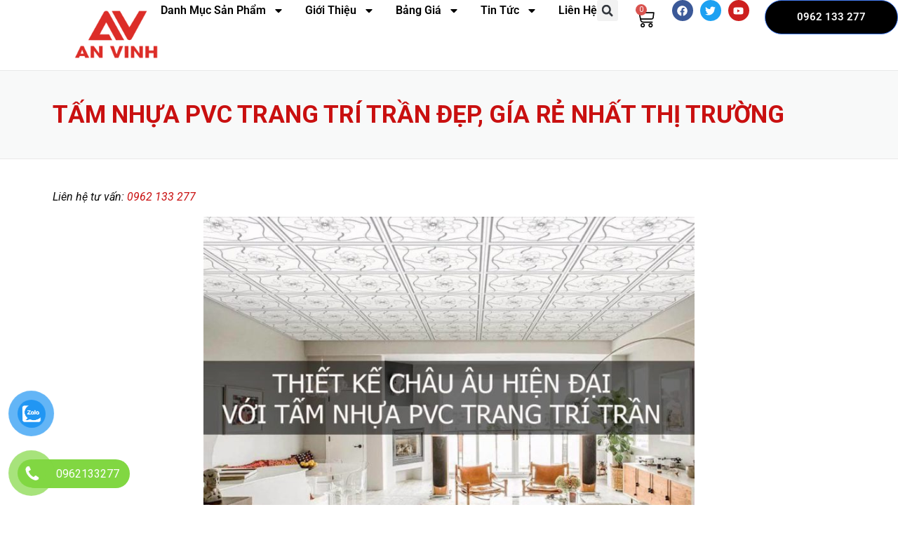

--- FILE ---
content_type: text/html; charset=UTF-8
request_url: https://vatlieuanvinh.com/san-pham-khac/tam-nhua-pvc-trang-tri-tran/
body_size: 20900
content:
<!DOCTYPE html><html lang="vi" prefix="og: https://ogp.me/ns#"><head><meta charset="UTF-8"><link rel="preconnect" href="https://fonts.gstatic.com/" crossorigin /><meta name="viewport" content="width=device-width, initial-scale=1.0, viewport-fit=cover" /><title>Tấm Nhựa PVC- Top #1 Trang Trí Trần Đẹp, Gía Rẻ Nhất Thị Trường</title><meta name="description" content="Top #1 Vật liệu trang trí trần đẹp và rẻ nhất hiện nay, với đa dạng kiển dáng cùng giá cả hợp lý, chắc chắn sẽ làm bạn hài lòng. Xem ngay, mua liền tay"/><meta name="robots" content="follow, index, max-snippet:-1, max-video-preview:-1, max-image-preview:large"/><link rel="canonical" href="https://vatlieuanvinh.com/san-pham-khac/tam-nhua-pvc-trang-tri-tran/" /><meta property="og:locale" content="vi_VN" /><meta property="og:type" content="article" /><meta property="og:title" content="Tấm Nhựa PVC- Top #1 Trang Trí Trần Đẹp, Gía Rẻ Nhất Thị Trường" /><meta property="og:description" content="Top #1 Vật liệu trang trí trần đẹp và rẻ nhất hiện nay, với đa dạng kiển dáng cùng giá cả hợp lý, chắc chắn sẽ làm bạn hài lòng. Xem ngay, mua liền tay" /><meta property="og:url" content="https://vatlieuanvinh.com/san-pham-khac/tam-nhua-pvc-trang-tri-tran/" /><meta property="og:site_name" content="Vật liệu An Vinh" /><meta property="article:publisher" content="https://www.facebook.com/anvinhsmartwood" /><meta property="og:updated_time" content="2022-09-29T15:24:08+07:00" /><meta property="og:image" content="https://vatlieuanvinh.com/wp-content/uploads/2019/05/TRANG-TRÍ-TƯỜNG-min.jpg" /><meta property="og:image:secure_url" content="https://vatlieuanvinh.com/wp-content/uploads/2019/05/TRANG-TRÍ-TƯỜNG-min.jpg" /><meta property="og:image:width" content="800" /><meta property="og:image:height" content="599" /><meta property="og:image:alt" content="TRANG TRÍ TƯỜNG" /><meta property="og:image:type" content="image/jpeg" /><meta name="twitter:card" content="summary_large_image" /><meta name="twitter:title" content="Tấm Nhựa PVC- Top #1 Trang Trí Trần Đẹp, Gía Rẻ Nhất Thị Trường" /><meta name="twitter:description" content="Top #1 Vật liệu trang trí trần đẹp và rẻ nhất hiện nay, với đa dạng kiển dáng cùng giá cả hợp lý, chắc chắn sẽ làm bạn hài lòng. Xem ngay, mua liền tay" /><meta name="twitter:site" content="@https://twitter.com/vatieuanvinh" /><meta name="twitter:creator" content="@https://twitter.com/vatieuanvinh" /><meta name="twitter:image" content="https://vatlieuanvinh.com/wp-content/uploads/2019/05/TRANG-TRÍ-TƯỜNG-min.jpg" /><meta name="twitter:label1" content="Thời gian để đọc" /><meta name="twitter:data1" content="5 phút" /> <script type="application/ld+json" class="rank-math-schema-pro">{"@context":"https://schema.org","@graph":[{"@type":["Organization"],"@id":"https://vatlieuanvinh.com/#organization","name":"V\u1eadt li\u1ec7u An Vinh","url":"https://vatlieuanvinh.com","sameAs":["https://www.facebook.com/anvinhsmartwood","https://twitter.com/https://twitter.com/vatieuanvinh"],"logo":{"@type":"ImageObject","@id":"https://vatlieuanvinh.com/#logo","url":"https://vatlieuanvinh.com/wp-content/uploads/2019/04/LogoSample_ByTailorBrands.jpg","contentUrl":"https://vatlieuanvinh.com/wp-content/uploads/2019/04/LogoSample_ByTailorBrands.jpg","caption":"V\u1eadt li\u1ec7u An Vinh","inLanguage":"vi","width":"276","height":"70"},"openingHours":["Monday,Tuesday,Wednesday,Thursday,Friday,Saturday,Sunday 09:00-17:00"]},{"@type":"WebSite","@id":"https://vatlieuanvinh.com/#website","url":"https://vatlieuanvinh.com","name":"V\u1eadt li\u1ec7u An Vinh","publisher":{"@id":"https://vatlieuanvinh.com/#organization"},"inLanguage":"vi"},{"@type":"ImageObject","@id":"https://vatlieuanvinh.com/wp-content/uploads/2019/05/TRANG-TR\u00cd-T\u01af\u1edcNG-min.jpg","url":"https://vatlieuanvinh.com/wp-content/uploads/2019/05/TRANG-TR\u00cd-T\u01af\u1edcNG-min.jpg","width":"800","height":"599","caption":"TRANG TR\u00cd T\u01af\u1edcNG","inLanguage":"vi"},{"@type":"BreadcrumbList","@id":"https://vatlieuanvinh.com/san-pham-khac/tam-nhua-pvc-trang-tri-tran/#breadcrumb","itemListElement":[{"@type":"ListItem","position":"1","item":{"@id":"https://vatlieuanvinh.com","name":"Home"}},{"@type":"ListItem","position":"2","item":{"@id":"https://vatlieuanvinh.com/san-pham-khac/","name":"S\u1ea3n Ph\u1ea9m Kh\u00e1c"}},{"@type":"ListItem","position":"3","item":{"@id":"https://vatlieuanvinh.com/san-pham-khac/tam-nhua-pvc-trang-tri-tran/","name":"T\u1ea5m Nh\u1ef1a PVC Trang Tr\u00ed Tr\u1ea7n \u0110\u1eb9p, G\u00eda R\u1ebb Nh\u1ea5t Th\u1ecb Tr\u01b0\u1eddng"}}]},{"@type":"ItemPage","@id":"https://vatlieuanvinh.com/san-pham-khac/tam-nhua-pvc-trang-tri-tran/#webpage","url":"https://vatlieuanvinh.com/san-pham-khac/tam-nhua-pvc-trang-tri-tran/","name":"T\u1ea5m Nh\u1ef1a PVC- Top #1 Trang Tr\u00ed Tr\u1ea7n \u0110\u1eb9p, G\u00eda R\u1ebb Nh\u1ea5t Th\u1ecb Tr\u01b0\u1eddng","datePublished":"2019-05-31T04:39:40+07:00","dateModified":"2022-09-29T15:24:08+07:00","isPartOf":{"@id":"https://vatlieuanvinh.com/#website"},"primaryImageOfPage":{"@id":"https://vatlieuanvinh.com/wp-content/uploads/2019/05/TRANG-TR\u00cd-T\u01af\u1edcNG-min.jpg"},"inLanguage":"vi","breadcrumb":{"@id":"https://vatlieuanvinh.com/san-pham-khac/tam-nhua-pvc-trang-tri-tran/#breadcrumb"}},{"@type":"Product","name":"post_title","description":"Top #1 V\u1eadt li\u1ec7u trang tr\u00ed tr\u1ea7n \u0111\u1eb9p v\u00e0 r\u1ebb nh\u1ea5t hi\u1ec7n nay, v\u1edbi \u0111a d\u1ea1ng ki\u1ec3n d\u00e1ng c\u00f9ng gi\u00e1 c\u1ea3 h\u1ee3p l\u00fd, ch\u1eafc ch\u1eafn s\u1ebd l\u00e0m b\u1ea1n h\u00e0i l\u00f2ng. Xem ngay, mua li\u1ec1n tay","offers":{"@type":"Offer","price":"0","url":"https://vatlieuanvinh.com/san-pham-khac/tam-nhua-pvc-trang-tri-tran/","availability":"https://schema.org/InStock"},"@id":"https://vatlieuanvinh.com/san-pham-khac/tam-nhua-pvc-trang-tri-tran/#schema-28827","image":{"@id":"https://vatlieuanvinh.com/wp-content/uploads/2019/05/TRANG-TR\u00cd-T\u01af\u1edcNG-min.jpg"},"mainEntityOfPage":{"@id":"https://vatlieuanvinh.com/san-pham-khac/tam-nhua-pvc-trang-tri-tran/#webpage"}}]}</script> <link rel='dns-prefetch' href='//maxcdn.bootstrapcdn.com' /><link rel='dns-prefetch' href='//fonts.googleapis.com' /><link rel="alternate" title="oNhúng (JSON)" type="application/json+oembed" href="https://vatlieuanvinh.com/wp-json/oembed/1.0/embed?url=https%3A%2F%2Fvatlieuanvinh.com%2Fsan-pham-khac%2Ftam-nhua-pvc-trang-tri-tran%2F" /><link rel="alternate" title="oNhúng (XML)" type="text/xml+oembed" href="https://vatlieuanvinh.com/wp-json/oembed/1.0/embed?url=https%3A%2F%2Fvatlieuanvinh.com%2Fsan-pham-khac%2Ftam-nhua-pvc-trang-tri-tran%2F&#038;format=xml" /> <script src="[data-uri]" defer></script><script data-optimized="1" src="https://vatlieuanvinh.com/wp-content/plugins/litespeed-cache/assets/js/webfontloader.min.js" defer></script><link data-optimized="2" rel="stylesheet" href="https://vatlieuanvinh.com/wp-content/litespeed/css/b282eb4d61e276c5dbdba344ac6cd15b.css?ver=297df" /><script>var __litespeed_var_0__="e3fe4abd10",__litespeed_var_1__="15ae3c4791";</script> <script type="text/javascript" src="https://vatlieuanvinh.com/wp-includes/js/jquery/jquery.min.js" id="jquery-core-js"></script>  <script>(function(w,d,s,l,i){w[l]=w[l]||[];w[l].push({'gtm.start':
new Date().getTime(),event:'gtm.js'});var f=d.getElementsByTagName(s)[0],
j=d.createElement(s),dl=l!='dataLayer'?'&l='+l:'';j.async=true;j.src=
'https://www.googletagmanager.com/gtm.js?id='+i+dl;f.parentNode.insertBefore(j,f);
})(window,document,'script','dataLayer','GTM-KT3BG8D');</script> <meta name="google-site-verification" content="j58H5gaZw5Wd2Ag5JQFuLl396gI3qQJk2eyGvz3cGMc" />
<!--[if lt IE 9]><script src="https://vatlieuanvinh.com/wp-content/themes/construction/assets/js/html5.min.js"></script><![endif]--><noscript><style>.woocommerce-product-gallery{ opacity: 1 !important; }</style></noscript><meta name="generator" content="Elementor 3.29.2; features: e_font_icon_svg, additional_custom_breakpoints, e_local_google_fonts; settings: css_print_method-external, google_font-enabled, font_display-swap"><link rel="icon" href="https://vatlieuanvinh.com/wp-content/uploads/2023/11/logo-1-100x100.png" sizes="32x32" /><link rel="icon" href="https://vatlieuanvinh.com/wp-content/uploads/2023/11/logo-1-350x350.png" sizes="192x192" /><link rel="apple-touch-icon" href="https://vatlieuanvinh.com/wp-content/uploads/2023/11/logo-1-350x350.png" /><meta name="msapplication-TileImage" content="https://vatlieuanvinh.com/wp-content/uploads/2023/11/logo-1-350x350.png" /></head><body class="wp-singular page-template-default page page-id-3407 page-child parent-pageid-3403 wp-custom-logo wp-theme-construction theme-construction woocommerce-no-js header-header-default header-fixed-on header-normal chrome linux elementor-default elementor-kit-10155"><header data-elementor-type="header" data-elementor-id="10487" class="elementor elementor-10487 elementor-location-header" data-elementor-post-type="elementor_library"><div class="elementor-element elementor-element-d8a341d e-flex e-con-boxed e-con e-parent" data-id="d8a341d" data-element_type="container" data-settings="{&quot;background_background&quot;:&quot;classic&quot;,&quot;sticky&quot;:&quot;top&quot;,&quot;sticky_on&quot;:[&quot;desktop&quot;,&quot;tablet&quot;,&quot;mobile&quot;],&quot;sticky_offset&quot;:0,&quot;sticky_effects_offset&quot;:0,&quot;sticky_anchor_link_offset&quot;:0}"><div class="e-con-inner"><div class="elementor-element elementor-element-1efe4638 e-con-full e-flex e-con e-child" data-id="1efe4638" data-element_type="container"><div class="elementor-element elementor-element-594b1c68 elementor-widget elementor-widget-theme-site-logo elementor-widget-image" data-id="594b1c68" data-element_type="widget" data-widget_type="theme-site-logo.default"><div class="elementor-widget-container">
<a href="https://vatlieuanvinh.com">
<img data-lazyloaded="1" src="[data-uri]" width="1921" height="1455" data-src="https://vatlieuanvinh.com/wp-content/uploads/2023/11/LOGO_AN-VINH-2024-1.png" class="attachment-full size-full wp-image-12992" alt="" data-srcset="https://vatlieuanvinh.com/wp-content/uploads/2023/11/LOGO_AN-VINH-2024-1.png 1921w, https://vatlieuanvinh.com/wp-content/uploads/2023/11/LOGO_AN-VINH-2024-1-800x606.png 800w, https://vatlieuanvinh.com/wp-content/uploads/2023/11/LOGO_AN-VINH-2024-1-1024x776.png 1024w, https://vatlieuanvinh.com/wp-content/uploads/2023/11/LOGO_AN-VINH-2024-1-768x582.png 768w, https://vatlieuanvinh.com/wp-content/uploads/2023/11/LOGO_AN-VINH-2024-1-1536x1163.png 1536w, https://vatlieuanvinh.com/wp-content/uploads/2023/11/LOGO_AN-VINH-2024-1-1320x1000.png 1320w, https://vatlieuanvinh.com/wp-content/uploads/2023/11/LOGO_AN-VINH-2024-1-600x454.png 600w" data-sizes="(max-width: 1921px) 100vw, 1921px" loading="eager" />				</a></div></div></div><div class="elementor-element elementor-element-bea4afb e-con-full e-flex e-con e-child" data-id="bea4afb" data-element_type="container"><div class="elementor-element elementor-element-ed60303 elementor-nav-menu--stretch elementor-nav-menu__align-end elementor-nav-menu--dropdown-tablet elementor-nav-menu__text-align-aside elementor-nav-menu--toggle elementor-nav-menu--burger elementor-widget elementor-widget-nav-menu" data-id="ed60303" data-element_type="widget" data-settings="{&quot;full_width&quot;:&quot;stretch&quot;,&quot;layout&quot;:&quot;horizontal&quot;,&quot;submenu_icon&quot;:{&quot;value&quot;:&quot;&lt;svg class=\&quot;e-font-icon-svg e-fas-caret-down\&quot; viewBox=\&quot;0 0 320 512\&quot; xmlns=\&quot;http:\/\/www.w3.org\/2000\/svg\&quot;&gt;&lt;path d=\&quot;M31.3 192h257.3c17.8 0 26.7 21.5 14.1 34.1L174.1 354.8c-7.8 7.8-20.5 7.8-28.3 0L17.2 226.1C4.6 213.5 13.5 192 31.3 192z\&quot;&gt;&lt;\/path&gt;&lt;\/svg&gt;&quot;,&quot;library&quot;:&quot;fa-solid&quot;},&quot;toggle&quot;:&quot;burger&quot;}" data-widget_type="nav-menu.default"><div class="elementor-widget-container"><nav aria-label="Menu" class="elementor-nav-menu--main elementor-nav-menu__container elementor-nav-menu--layout-horizontal e--pointer-underline e--animation-fade"><ul id="menu-1-ed60303" class="elementor-nav-menu"><li class="menu-item menu-item-type-custom menu-item-object-custom current-menu-ancestor menu-item-has-children menu-item-10378"><a class="elementor-item">Danh Mục Sản Phẩm</a><ul class="sub-menu elementor-nav-menu--dropdown"><li class="menu-item menu-item-type-taxonomy menu-item-object-product_cat menu-item-10566"><a href="https://vatlieuanvinh.com/tam-xi-mang-cemboard/" class="elementor-sub-item">Tấm Cemboard</a></li><li class="menu-item menu-item-type-taxonomy menu-item-object-product_cat menu-item-10648"><a href="https://vatlieuanvinh.com/lam-nhua-gia-go/" class="elementor-sub-item">Lam nhựa giả gỗ</a></li><li class="menu-item menu-item-type-taxonomy menu-item-object-product_cat menu-item-6454"><a href="https://vatlieuanvinh.com/san-nhua-gia-go/" class="elementor-sub-item">Sàn nhựa hèm khoá</a></li><li class="menu-item menu-item-type-post_type menu-item-object-page menu-item-has-children menu-item-1162"><a href="https://vatlieuanvinh.com/go-nhan-tao-scg-smartwood/" class="elementor-sub-item">Gỗ Nhân Tạo</a><ul class="sub-menu elementor-nav-menu--dropdown"><li class="menu-item menu-item-type-post_type menu-item-object-page menu-item-3466"><a href="https://vatlieuanvinh.com/go-nhan-tao-scg-smartwood/go-op-tuong/" class="elementor-sub-item">Gỗ Ốp Tường SCG Smartwood</a></li><li class="menu-item menu-item-type-post_type menu-item-object-page menu-item-1165"><a href="https://vatlieuanvinh.com/go-nhan-tao-scg-smartwood/san-go-ngoai-troi/" class="elementor-sub-item">Sàn Gỗ Ngoài Trời SCG Smartwood</a></li><li class="menu-item menu-item-type-post_type menu-item-object-page menu-item-1163"><a href="https://vatlieuanvinh.com/go-nhan-tao-scg-smartwood/hang-rao-go-thong-minh/" class="elementor-sub-item">Hàng Rào Gỗ SCG Smartwood</a></li><li class="menu-item menu-item-type-post_type menu-item-object-page menu-item-1164"><a href="https://vatlieuanvinh.com/go-nhan-tao-scg-smartwood/tran-go-nhan-tao/" class="elementor-sub-item">Trần Gỗ Nhân Tạo SCG Smartwood</a></li><li class="menu-item menu-item-type-post_type menu-item-object-page menu-item-1168"><a href="https://vatlieuanvinh.com/go-nhan-tao-scg-smartwood/lam-chan-nang/" class="elementor-sub-item">Lam Chắn Nắng SCG Smartwood</a></li><li class="menu-item menu-item-type-post_type menu-item-object-page menu-item-1166"><a href="https://vatlieuanvinh.com/go-nhan-tao-scg-smartwood/thanh-diem-mai/" class="elementor-sub-item">Thanh Diềm Mái SCG Smartwood</a></li><li class="menu-item menu-item-type-post_type menu-item-object-page menu-item-1487"><a href="https://vatlieuanvinh.com/go-nhan-tao-scg-smartwood/thanh-len-tuong/" class="elementor-sub-item">Thanh Len Tường  SCG Smartwood</a></li><li class="menu-item menu-item-type-post_type menu-item-object-page menu-item-1787"><a href="https://vatlieuanvinh.com/go-nhan-tao-scg-smartwood/son-gia-go-lotus/" class="elementor-sub-item">Phụ Kiện Sơn Giả Gỗ Cao Cấp  Lotus</a></li><li class="menu-item menu-item-type-post_type menu-item-object-page menu-item-2045"><a href="https://vatlieuanvinh.com/ky-thuat-thi-cong-tam-scg-smartwood/" class="elementor-sub-item">Thi Công Gỗ Nhân Tạo Trang Trí Smartwood</a></li></ul></li><li class="menu-item menu-item-type-post_type menu-item-object-page current-page-ancestor current-menu-ancestor current-menu-parent current-page-parent current_page_parent current_page_ancestor menu-item-has-children menu-item-3440"><a href="https://vatlieuanvinh.com/san-pham-khac/" class="elementor-sub-item">Sản Phẩm Khác</a><ul class="sub-menu elementor-nav-menu--dropdown"><li class="menu-item menu-item-type-post_type menu-item-object-page menu-item-9027"><a href="https://vatlieuanvinh.com/bang-gia/van-phu-phim/" class="elementor-sub-item">Ván Phủ Phim</a></li><li class="menu-item menu-item-type-post_type menu-item-object-page menu-item-8146"><a href="https://vatlieuanvinh.com/tam-nhua-mica/" class="elementor-sub-item">Tấm Nhựa Mica Acrylic</a></li><li class="menu-item menu-item-type-post_type menu-item-object-page menu-item-has-children menu-item-3644"><a href="https://vatlieuanvinh.com/san-pham-khac/tam-smartboard-2/" class="elementor-sub-item">Tấm Xi Măng Smartboard</a><ul class="sub-menu elementor-nav-menu--dropdown"><li class="menu-item menu-item-type-post_type menu-item-object-page menu-item-1399"><a href="https://vatlieuanvinh.com/san-pham-khac/tam-smartboard-2/tam-tran-trang-tri/" class="elementor-sub-item">Tấm Smartboard Trang Trí Trần</a></li><li class="menu-item menu-item-type-post_type menu-item-object-page menu-item-1398"><a href="https://vatlieuanvinh.com/san-pham-khac/tam-smartboard-2/tam-vach-ngan/" class="elementor-sub-item">Tấm vách ngăn smartboard ngoài trời</a></li><li class="menu-item menu-item-type-post_type menu-item-object-page menu-item-3807"><a href="https://vatlieuanvinh.com/san-pham-khac/tam-smartboard-2/tam-lot-san/" class="elementor-sub-item">Tấm Lót Sàn Smartboard</a></li></ul></li><li class="menu-item menu-item-type-post_type menu-item-object-page current-menu-item page_item page-item-3407 current_page_item menu-item-has-children menu-item-3441"><a href="https://vatlieuanvinh.com/san-pham-khac/tam-nhua-pvc-trang-tri-tran/" aria-current="page" class="elementor-sub-item elementor-item-active">Tấm Nhựa PVC</a><ul class="sub-menu elementor-nav-menu--dropdown"><li class="menu-item menu-item-type-post_type menu-item-object-page menu-item-10143"><a href="https://vatlieuanvinh.com/san-pham-khac/tam-nhua-pvc-op-bac-cau-thang/" class="elementor-sub-item">Tấm Nhựa PVC Ốp Bậc Cầu Thang</a></li><li class="menu-item menu-item-type-post_type menu-item-object-page menu-item-3919"><a href="https://vatlieuanvinh.com/san-pham-khac/tam-pvc-van-da/" class="elementor-sub-item">Tấm PVC Vân Đá</a></li><li class="menu-item menu-item-type-post_type menu-item-object-page menu-item-9927"><a href="https://vatlieuanvinh.com/san-pham-khac/tam-op-tuong-nano/" class="elementor-sub-item">Tấm Ốp Tường Nano PVC</a></li></ul></li><li class="menu-item menu-item-type-post_type menu-item-object-page menu-item-3513"><a href="https://vatlieuanvinh.com/san-pham-khac/san-nhua-vinyl-trang-tri/" class="elementor-sub-item">Sàn Nhựa Vinyl</a></li><li class="menu-item menu-item-type-post_type menu-item-object-product menu-item-5839"><a href="https://vatlieuanvinh.com/tam-panel-cach-nhiet-eps/" class="elementor-sub-item">Tấm Panel cách nhiệt EPS</a></li><li class="menu-item menu-item-type-post_type menu-item-object-page menu-item-3782"><a href="https://vatlieuanvinh.com/san-pham-khac/tam-thach-cao-gyproc/" class="elementor-sub-item">Tấm Thạch Cao Gyproc</a></li><li class="menu-item menu-item-type-post_type menu-item-object-page menu-item-4803"><a href="https://vatlieuanvinh.com/san-pham-khac/bot-tret-tuong-moolar/" class="elementor-sub-item">Bột Trét Tường Moolar</a></li><li class="menu-item menu-item-type-post_type menu-item-object-page menu-item-9040"><a href="https://vatlieuanvinh.com/san-pham-khac/keo-da-nang-bo-huc-quick-nail/" class="elementor-sub-item">Keo Đa Năng Bò Húc Quick Nail</a></li><li class="menu-item menu-item-type-post_type menu-item-object-page menu-item-3835"><a href="https://vatlieuanvinh.com/san-pham-khac/xop-dan-tuong-3d/" class="elementor-sub-item">Xốp Dán Tường 3D</a></li><li class="menu-item menu-item-type-post_type menu-item-object-page menu-item-4316"><a href="https://vatlieuanvinh.com/san-pham-khac/tam-nhua-poly-lay-sang-gia-sieu-tiet-kiem/" class="elementor-sub-item">Tấm Nhựa Poly</a></li><li class="menu-item menu-item-type-post_type menu-item-object-page menu-item-4521"><a href="https://vatlieuanvinh.com/san-pham-khac/giay-dan-tuong-3d-artbook/" class="elementor-sub-item">Giấy Dán Tường 3D Artbook</a></li><li class="menu-item menu-item-type-post_type menu-item-object-product menu-item-5445"><a href="https://vatlieuanvinh.com/tam-alu-vat-lieu-pho-bien-trong-xay-dung/" class="elementor-sub-item">Tấm Alu</a></li><li class="menu-item menu-item-type-custom menu-item-object-custom menu-item-6240"><a href="https://vatlieuanvinh.com/danh-muc/vat-lieu-bao-on/" class="elementor-sub-item">Vật Liệu Bảo Ôn</a></li><li class="menu-item menu-item-type-post_type menu-item-object-page menu-item-7252"><a href="https://vatlieuanvinh.com/san-pham-khac/ton-pu-cach-nhiet/" class="elementor-sub-item">Tôn Pu Cách Nhiệt</a></li><li class="menu-item menu-item-type-post_type menu-item-object-page menu-item-7266"><a href="https://vatlieuanvinh.com/san-pham-khac/xop-bac-cach-nhiet/" class="elementor-sub-item">Xốp Bạc Cách Nhiệt PE – OPP</a></li></ul></li></ul></li><li class="menu-item menu-item-type-post_type menu-item-object-page menu-item-has-children menu-item-1170"><a href="https://vatlieuanvinh.com/gioi-thieu-vat-lieu-xay-dung-an-vinh/" class="elementor-item">Giới Thiệu</a><ul class="sub-menu elementor-nav-menu--dropdown"><li class="menu-item menu-item-type-post_type menu-item-object-page menu-item-3405"><a href="https://vatlieuanvinh.com/gioi-thieu-vat-lieu-xay-dung-an-vinh/" class="elementor-sub-item">Giới Thiệu</a></li><li class="menu-item menu-item-type-post_type menu-item-object-page menu-item-3386"><a href="https://vatlieuanvinh.com/vat-lieu-xay-dung-an-vinh/" class="elementor-sub-item">Nhiệm vụ của An Vinh</a></li></ul></li><li class="menu-item menu-item-type-post_type menu-item-object-page menu-item-has-children menu-item-2055"><a href="https://vatlieuanvinh.com/bang-gia/" class="elementor-item">Bảng Giá</a><ul class="sub-menu elementor-nav-menu--dropdown"><li class="menu-item menu-item-type-post_type menu-item-object-page menu-item-10121"><a href="https://vatlieuanvinh.com/bang-gia/bao-gia-cau-thang-nhua-gia-go/" class="elementor-sub-item">Báo Giá Cầu Thang Nhựa Giả Gỗ</a></li><li class="menu-item menu-item-type-post_type menu-item-object-page menu-item-2038"><a href="https://vatlieuanvinh.com/bang-gia/san-pham-scg-smartwood/" class="elementor-sub-item">Bảng Giá SCG Smartwood</a></li><li class="menu-item menu-item-type-post_type menu-item-object-page menu-item-2037"><a href="https://vatlieuanvinh.com/bang-gia/tam-xi-mang-cemboard/" class="elementor-sub-item">Bảng Giá SCG Cemboard</a></li><li class="menu-item menu-item-type-post_type menu-item-object-page menu-item-8464"><a href="https://vatlieuanvinh.com/san-go-cong-nghiep/" class="elementor-sub-item">Báo Giá Sàn Gỗ Công Nghiệp</a></li><li class="menu-item menu-item-type-post_type menu-item-object-page menu-item-3892"><a href="https://vatlieuanvinh.com/bang-gia/xop-dan-tuong-3d/" class="elementor-sub-item">Bảng Báo Gía Xốp Dán Tường 3D</a></li><li class="menu-item menu-item-type-post_type menu-item-object-post menu-item-6346"><a href="https://vatlieuanvinh.com/bao-gia-tam-poly-gia-si/" class="elementor-sub-item">Báo Giá Tấm Poly</a></li><li class="menu-item menu-item-type-post_type menu-item-object-page menu-item-5105"><a href="https://vatlieuanvinh.com/hinh-anh-thuc-te-san-pham/" class="elementor-sub-item">Hình Ảnh Thực Tế Sản Phẩm</a></li><li class="menu-item menu-item-type-post_type menu-item-object-page menu-item-6982"><a href="https://vatlieuanvinh.com/bang-gia/gia-sat-hop/" class="elementor-sub-item">Bảng Báo Giá Sắt Hộp -Thép Hộp</a></li><li class="menu-item menu-item-type-post_type menu-item-object-page menu-item-7319"><a href="https://vatlieuanvinh.com/bang-gia/bao-gia-lam-nhua-gia-go/" class="elementor-sub-item">Báo Giá Lam Nhựa Giả Gỗ</a></li></ul></li><li class="menu-item menu-item-type-post_type menu-item-object-page menu-item-has-children menu-item-1468"><a href="https://vatlieuanvinh.com/tin-tuc/" class="elementor-item">Tin Tức</a><ul class="sub-menu elementor-nav-menu--dropdown"><li class="menu-item menu-item-type-post_type menu-item-object-page menu-item-10971"><a href="https://vatlieuanvinh.com/tin-tuc/" class="elementor-sub-item">Tin Tức</a></li><li class="menu-item menu-item-type-taxonomy menu-item-object-category menu-item-5419"><a href="https://vatlieuanvinh.com/cac-hoat-dong-tai-an-vinh/" class="elementor-sub-item">Các hoạt động tại An Vinh</a></li></ul></li><li class="menu-item menu-item-type-post_type menu-item-object-page menu-item-1161"><a href="https://vatlieuanvinh.com/lien-he/" class="elementor-item">Liên Hệ</a></li></ul></nav><div class="elementor-menu-toggle" role="button" tabindex="0" aria-label="Menu Toggle" aria-expanded="false">
<svg aria-hidden="true" role="presentation" class="elementor-menu-toggle__icon--open e-font-icon-svg e-eicon-menu-bar" viewBox="0 0 1000 1000" xmlns="http://www.w3.org/2000/svg"><path d="M104 333H896C929 333 958 304 958 271S929 208 896 208H104C71 208 42 237 42 271S71 333 104 333ZM104 583H896C929 583 958 554 958 521S929 458 896 458H104C71 458 42 487 42 521S71 583 104 583ZM104 833H896C929 833 958 804 958 771S929 708 896 708H104C71 708 42 737 42 771S71 833 104 833Z"></path></svg><svg aria-hidden="true" role="presentation" class="elementor-menu-toggle__icon--close e-font-icon-svg e-eicon-close" viewBox="0 0 1000 1000" xmlns="http://www.w3.org/2000/svg"><path d="M742 167L500 408 258 167C246 154 233 150 217 150 196 150 179 158 167 167 154 179 150 196 150 212 150 229 154 242 171 254L408 500 167 742C138 771 138 800 167 829 196 858 225 858 254 829L496 587 738 829C750 842 767 846 783 846 800 846 817 842 829 829 842 817 846 804 846 783 846 767 842 750 829 737L588 500 833 258C863 229 863 200 833 171 804 137 775 137 742 167Z"></path></svg></div><nav class="elementor-nav-menu--dropdown elementor-nav-menu__container" aria-hidden="true"><ul id="menu-2-ed60303" class="elementor-nav-menu"><li class="menu-item menu-item-type-custom menu-item-object-custom current-menu-ancestor menu-item-has-children menu-item-10378"><a class="elementor-item" tabindex="-1">Danh Mục Sản Phẩm</a><ul class="sub-menu elementor-nav-menu--dropdown"><li class="menu-item menu-item-type-taxonomy menu-item-object-product_cat menu-item-10566"><a href="https://vatlieuanvinh.com/tam-xi-mang-cemboard/" class="elementor-sub-item" tabindex="-1">Tấm Cemboard</a></li><li class="menu-item menu-item-type-taxonomy menu-item-object-product_cat menu-item-10648"><a href="https://vatlieuanvinh.com/lam-nhua-gia-go/" class="elementor-sub-item" tabindex="-1">Lam nhựa giả gỗ</a></li><li class="menu-item menu-item-type-taxonomy menu-item-object-product_cat menu-item-6454"><a href="https://vatlieuanvinh.com/san-nhua-gia-go/" class="elementor-sub-item" tabindex="-1">Sàn nhựa hèm khoá</a></li><li class="menu-item menu-item-type-post_type menu-item-object-page menu-item-has-children menu-item-1162"><a href="https://vatlieuanvinh.com/go-nhan-tao-scg-smartwood/" class="elementor-sub-item" tabindex="-1">Gỗ Nhân Tạo</a><ul class="sub-menu elementor-nav-menu--dropdown"><li class="menu-item menu-item-type-post_type menu-item-object-page menu-item-3466"><a href="https://vatlieuanvinh.com/go-nhan-tao-scg-smartwood/go-op-tuong/" class="elementor-sub-item" tabindex="-1">Gỗ Ốp Tường SCG Smartwood</a></li><li class="menu-item menu-item-type-post_type menu-item-object-page menu-item-1165"><a href="https://vatlieuanvinh.com/go-nhan-tao-scg-smartwood/san-go-ngoai-troi/" class="elementor-sub-item" tabindex="-1">Sàn Gỗ Ngoài Trời SCG Smartwood</a></li><li class="menu-item menu-item-type-post_type menu-item-object-page menu-item-1163"><a href="https://vatlieuanvinh.com/go-nhan-tao-scg-smartwood/hang-rao-go-thong-minh/" class="elementor-sub-item" tabindex="-1">Hàng Rào Gỗ SCG Smartwood</a></li><li class="menu-item menu-item-type-post_type menu-item-object-page menu-item-1164"><a href="https://vatlieuanvinh.com/go-nhan-tao-scg-smartwood/tran-go-nhan-tao/" class="elementor-sub-item" tabindex="-1">Trần Gỗ Nhân Tạo SCG Smartwood</a></li><li class="menu-item menu-item-type-post_type menu-item-object-page menu-item-1168"><a href="https://vatlieuanvinh.com/go-nhan-tao-scg-smartwood/lam-chan-nang/" class="elementor-sub-item" tabindex="-1">Lam Chắn Nắng SCG Smartwood</a></li><li class="menu-item menu-item-type-post_type menu-item-object-page menu-item-1166"><a href="https://vatlieuanvinh.com/go-nhan-tao-scg-smartwood/thanh-diem-mai/" class="elementor-sub-item" tabindex="-1">Thanh Diềm Mái SCG Smartwood</a></li><li class="menu-item menu-item-type-post_type menu-item-object-page menu-item-1487"><a href="https://vatlieuanvinh.com/go-nhan-tao-scg-smartwood/thanh-len-tuong/" class="elementor-sub-item" tabindex="-1">Thanh Len Tường  SCG Smartwood</a></li><li class="menu-item menu-item-type-post_type menu-item-object-page menu-item-1787"><a href="https://vatlieuanvinh.com/go-nhan-tao-scg-smartwood/son-gia-go-lotus/" class="elementor-sub-item" tabindex="-1">Phụ Kiện Sơn Giả Gỗ Cao Cấp  Lotus</a></li><li class="menu-item menu-item-type-post_type menu-item-object-page menu-item-2045"><a href="https://vatlieuanvinh.com/ky-thuat-thi-cong-tam-scg-smartwood/" class="elementor-sub-item" tabindex="-1">Thi Công Gỗ Nhân Tạo Trang Trí Smartwood</a></li></ul></li><li class="menu-item menu-item-type-post_type menu-item-object-page current-page-ancestor current-menu-ancestor current-menu-parent current-page-parent current_page_parent current_page_ancestor menu-item-has-children menu-item-3440"><a href="https://vatlieuanvinh.com/san-pham-khac/" class="elementor-sub-item" tabindex="-1">Sản Phẩm Khác</a><ul class="sub-menu elementor-nav-menu--dropdown"><li class="menu-item menu-item-type-post_type menu-item-object-page menu-item-9027"><a href="https://vatlieuanvinh.com/bang-gia/van-phu-phim/" class="elementor-sub-item" tabindex="-1">Ván Phủ Phim</a></li><li class="menu-item menu-item-type-post_type menu-item-object-page menu-item-8146"><a href="https://vatlieuanvinh.com/tam-nhua-mica/" class="elementor-sub-item" tabindex="-1">Tấm Nhựa Mica Acrylic</a></li><li class="menu-item menu-item-type-post_type menu-item-object-page menu-item-has-children menu-item-3644"><a href="https://vatlieuanvinh.com/san-pham-khac/tam-smartboard-2/" class="elementor-sub-item" tabindex="-1">Tấm Xi Măng Smartboard</a><ul class="sub-menu elementor-nav-menu--dropdown"><li class="menu-item menu-item-type-post_type menu-item-object-page menu-item-1399"><a href="https://vatlieuanvinh.com/san-pham-khac/tam-smartboard-2/tam-tran-trang-tri/" class="elementor-sub-item" tabindex="-1">Tấm Smartboard Trang Trí Trần</a></li><li class="menu-item menu-item-type-post_type menu-item-object-page menu-item-1398"><a href="https://vatlieuanvinh.com/san-pham-khac/tam-smartboard-2/tam-vach-ngan/" class="elementor-sub-item" tabindex="-1">Tấm vách ngăn smartboard ngoài trời</a></li><li class="menu-item menu-item-type-post_type menu-item-object-page menu-item-3807"><a href="https://vatlieuanvinh.com/san-pham-khac/tam-smartboard-2/tam-lot-san/" class="elementor-sub-item" tabindex="-1">Tấm Lót Sàn Smartboard</a></li></ul></li><li class="menu-item menu-item-type-post_type menu-item-object-page current-menu-item page_item page-item-3407 current_page_item menu-item-has-children menu-item-3441"><a href="https://vatlieuanvinh.com/san-pham-khac/tam-nhua-pvc-trang-tri-tran/" aria-current="page" class="elementor-sub-item elementor-item-active" tabindex="-1">Tấm Nhựa PVC</a><ul class="sub-menu elementor-nav-menu--dropdown"><li class="menu-item menu-item-type-post_type menu-item-object-page menu-item-10143"><a href="https://vatlieuanvinh.com/san-pham-khac/tam-nhua-pvc-op-bac-cau-thang/" class="elementor-sub-item" tabindex="-1">Tấm Nhựa PVC Ốp Bậc Cầu Thang</a></li><li class="menu-item menu-item-type-post_type menu-item-object-page menu-item-3919"><a href="https://vatlieuanvinh.com/san-pham-khac/tam-pvc-van-da/" class="elementor-sub-item" tabindex="-1">Tấm PVC Vân Đá</a></li><li class="menu-item menu-item-type-post_type menu-item-object-page menu-item-9927"><a href="https://vatlieuanvinh.com/san-pham-khac/tam-op-tuong-nano/" class="elementor-sub-item" tabindex="-1">Tấm Ốp Tường Nano PVC</a></li></ul></li><li class="menu-item menu-item-type-post_type menu-item-object-page menu-item-3513"><a href="https://vatlieuanvinh.com/san-pham-khac/san-nhua-vinyl-trang-tri/" class="elementor-sub-item" tabindex="-1">Sàn Nhựa Vinyl</a></li><li class="menu-item menu-item-type-post_type menu-item-object-product menu-item-5839"><a href="https://vatlieuanvinh.com/tam-panel-cach-nhiet-eps/" class="elementor-sub-item" tabindex="-1">Tấm Panel cách nhiệt EPS</a></li><li class="menu-item menu-item-type-post_type menu-item-object-page menu-item-3782"><a href="https://vatlieuanvinh.com/san-pham-khac/tam-thach-cao-gyproc/" class="elementor-sub-item" tabindex="-1">Tấm Thạch Cao Gyproc</a></li><li class="menu-item menu-item-type-post_type menu-item-object-page menu-item-4803"><a href="https://vatlieuanvinh.com/san-pham-khac/bot-tret-tuong-moolar/" class="elementor-sub-item" tabindex="-1">Bột Trét Tường Moolar</a></li><li class="menu-item menu-item-type-post_type menu-item-object-page menu-item-9040"><a href="https://vatlieuanvinh.com/san-pham-khac/keo-da-nang-bo-huc-quick-nail/" class="elementor-sub-item" tabindex="-1">Keo Đa Năng Bò Húc Quick Nail</a></li><li class="menu-item menu-item-type-post_type menu-item-object-page menu-item-3835"><a href="https://vatlieuanvinh.com/san-pham-khac/xop-dan-tuong-3d/" class="elementor-sub-item" tabindex="-1">Xốp Dán Tường 3D</a></li><li class="menu-item menu-item-type-post_type menu-item-object-page menu-item-4316"><a href="https://vatlieuanvinh.com/san-pham-khac/tam-nhua-poly-lay-sang-gia-sieu-tiet-kiem/" class="elementor-sub-item" tabindex="-1">Tấm Nhựa Poly</a></li><li class="menu-item menu-item-type-post_type menu-item-object-page menu-item-4521"><a href="https://vatlieuanvinh.com/san-pham-khac/giay-dan-tuong-3d-artbook/" class="elementor-sub-item" tabindex="-1">Giấy Dán Tường 3D Artbook</a></li><li class="menu-item menu-item-type-post_type menu-item-object-product menu-item-5445"><a href="https://vatlieuanvinh.com/tam-alu-vat-lieu-pho-bien-trong-xay-dung/" class="elementor-sub-item" tabindex="-1">Tấm Alu</a></li><li class="menu-item menu-item-type-custom menu-item-object-custom menu-item-6240"><a href="https://vatlieuanvinh.com/danh-muc/vat-lieu-bao-on/" class="elementor-sub-item" tabindex="-1">Vật Liệu Bảo Ôn</a></li><li class="menu-item menu-item-type-post_type menu-item-object-page menu-item-7252"><a href="https://vatlieuanvinh.com/san-pham-khac/ton-pu-cach-nhiet/" class="elementor-sub-item" tabindex="-1">Tôn Pu Cách Nhiệt</a></li><li class="menu-item menu-item-type-post_type menu-item-object-page menu-item-7266"><a href="https://vatlieuanvinh.com/san-pham-khac/xop-bac-cach-nhiet/" class="elementor-sub-item" tabindex="-1">Xốp Bạc Cách Nhiệt PE – OPP</a></li></ul></li></ul></li><li class="menu-item menu-item-type-post_type menu-item-object-page menu-item-has-children menu-item-1170"><a href="https://vatlieuanvinh.com/gioi-thieu-vat-lieu-xay-dung-an-vinh/" class="elementor-item" tabindex="-1">Giới Thiệu</a><ul class="sub-menu elementor-nav-menu--dropdown"><li class="menu-item menu-item-type-post_type menu-item-object-page menu-item-3405"><a href="https://vatlieuanvinh.com/gioi-thieu-vat-lieu-xay-dung-an-vinh/" class="elementor-sub-item" tabindex="-1">Giới Thiệu</a></li><li class="menu-item menu-item-type-post_type menu-item-object-page menu-item-3386"><a href="https://vatlieuanvinh.com/vat-lieu-xay-dung-an-vinh/" class="elementor-sub-item" tabindex="-1">Nhiệm vụ của An Vinh</a></li></ul></li><li class="menu-item menu-item-type-post_type menu-item-object-page menu-item-has-children menu-item-2055"><a href="https://vatlieuanvinh.com/bang-gia/" class="elementor-item" tabindex="-1">Bảng Giá</a><ul class="sub-menu elementor-nav-menu--dropdown"><li class="menu-item menu-item-type-post_type menu-item-object-page menu-item-10121"><a href="https://vatlieuanvinh.com/bang-gia/bao-gia-cau-thang-nhua-gia-go/" class="elementor-sub-item" tabindex="-1">Báo Giá Cầu Thang Nhựa Giả Gỗ</a></li><li class="menu-item menu-item-type-post_type menu-item-object-page menu-item-2038"><a href="https://vatlieuanvinh.com/bang-gia/san-pham-scg-smartwood/" class="elementor-sub-item" tabindex="-1">Bảng Giá SCG Smartwood</a></li><li class="menu-item menu-item-type-post_type menu-item-object-page menu-item-2037"><a href="https://vatlieuanvinh.com/bang-gia/tam-xi-mang-cemboard/" class="elementor-sub-item" tabindex="-1">Bảng Giá SCG Cemboard</a></li><li class="menu-item menu-item-type-post_type menu-item-object-page menu-item-8464"><a href="https://vatlieuanvinh.com/san-go-cong-nghiep/" class="elementor-sub-item" tabindex="-1">Báo Giá Sàn Gỗ Công Nghiệp</a></li><li class="menu-item menu-item-type-post_type menu-item-object-page menu-item-3892"><a href="https://vatlieuanvinh.com/bang-gia/xop-dan-tuong-3d/" class="elementor-sub-item" tabindex="-1">Bảng Báo Gía Xốp Dán Tường 3D</a></li><li class="menu-item menu-item-type-post_type menu-item-object-post menu-item-6346"><a href="https://vatlieuanvinh.com/bao-gia-tam-poly-gia-si/" class="elementor-sub-item" tabindex="-1">Báo Giá Tấm Poly</a></li><li class="menu-item menu-item-type-post_type menu-item-object-page menu-item-5105"><a href="https://vatlieuanvinh.com/hinh-anh-thuc-te-san-pham/" class="elementor-sub-item" tabindex="-1">Hình Ảnh Thực Tế Sản Phẩm</a></li><li class="menu-item menu-item-type-post_type menu-item-object-page menu-item-6982"><a href="https://vatlieuanvinh.com/bang-gia/gia-sat-hop/" class="elementor-sub-item" tabindex="-1">Bảng Báo Giá Sắt Hộp -Thép Hộp</a></li><li class="menu-item menu-item-type-post_type menu-item-object-page menu-item-7319"><a href="https://vatlieuanvinh.com/bang-gia/bao-gia-lam-nhua-gia-go/" class="elementor-sub-item" tabindex="-1">Báo Giá Lam Nhựa Giả Gỗ</a></li></ul></li><li class="menu-item menu-item-type-post_type menu-item-object-page menu-item-has-children menu-item-1468"><a href="https://vatlieuanvinh.com/tin-tuc/" class="elementor-item" tabindex="-1">Tin Tức</a><ul class="sub-menu elementor-nav-menu--dropdown"><li class="menu-item menu-item-type-post_type menu-item-object-page menu-item-10971"><a href="https://vatlieuanvinh.com/tin-tuc/" class="elementor-sub-item" tabindex="-1">Tin Tức</a></li><li class="menu-item menu-item-type-taxonomy menu-item-object-category menu-item-5419"><a href="https://vatlieuanvinh.com/cac-hoat-dong-tai-an-vinh/" class="elementor-sub-item" tabindex="-1">Các hoạt động tại An Vinh</a></li></ul></li><li class="menu-item menu-item-type-post_type menu-item-object-page menu-item-1161"><a href="https://vatlieuanvinh.com/lien-he/" class="elementor-item" tabindex="-1">Liên Hệ</a></li></ul></nav></div></div><div class="elementor-element elementor-element-0db3639 elementor-search-form--skin-full_screen elementor-widget elementor-widget-search-form" data-id="0db3639" data-element_type="widget" data-settings="{&quot;skin&quot;:&quot;full_screen&quot;}" data-widget_type="search-form.default"><div class="elementor-widget-container">
<search role="search"><form class="elementor-search-form" action="https://vatlieuanvinh.com" method="get"><div class="elementor-search-form__toggle" role="button" tabindex="0" aria-label="Tìm kiếm"><div class="e-font-icon-svg-container"><svg aria-hidden="true" class="e-font-icon-svg e-fas-search" viewBox="0 0 512 512" xmlns="http://www.w3.org/2000/svg"><path d="M505 442.7L405.3 343c-4.5-4.5-10.6-7-17-7H372c27.6-35.3 44-79.7 44-128C416 93.1 322.9 0 208 0S0 93.1 0 208s93.1 208 208 208c48.3 0 92.7-16.4 128-44v16.3c0 6.4 2.5 12.5 7 17l99.7 99.7c9.4 9.4 24.6 9.4 33.9 0l28.3-28.3c9.4-9.4 9.4-24.6.1-34zM208 336c-70.7 0-128-57.2-128-128 0-70.7 57.2-128 128-128 70.7 0 128 57.2 128 128 0 70.7-57.2 128-128 128z"></path></svg></div></div><div class="elementor-search-form__container">
<label class="elementor-screen-only" for="elementor-search-form-0db3639">Tìm kiếm</label>
<input id="elementor-search-form-0db3639" placeholder="Tìm kiếm..." class="elementor-search-form__input" type="search" name="s" value=""><div class="dialog-lightbox-close-button dialog-close-button" role="button" tabindex="0" aria-label="Đóng khung tìm kiếm này.">
<svg aria-hidden="true" class="e-font-icon-svg e-eicon-close" viewBox="0 0 1000 1000" xmlns="http://www.w3.org/2000/svg"><path d="M742 167L500 408 258 167C246 154 233 150 217 150 196 150 179 158 167 167 154 179 150 196 150 212 150 229 154 242 171 254L408 500 167 742C138 771 138 800 167 829 196 858 225 858 254 829L496 587 738 829C750 842 767 846 783 846 800 846 817 842 829 829 842 817 846 804 846 783 846 767 842 750 829 737L588 500 833 258C863 229 863 200 833 171 804 137 775 137 742 167Z"></path></svg></div></div></form>
</search></div></div><div class="elementor-element elementor-element-8b3f473 toggle-icon--cart-medium elementor-menu-cart--items-indicator-bubble elementor-menu-cart--cart-type-side-cart elementor-menu-cart--show-remove-button-yes elementor-widget elementor-widget-woocommerce-menu-cart" data-id="8b3f473" data-element_type="widget" data-settings="{&quot;cart_type&quot;:&quot;side-cart&quot;,&quot;open_cart&quot;:&quot;click&quot;,&quot;automatically_open_cart&quot;:&quot;no&quot;}" data-widget_type="woocommerce-menu-cart.default"><div class="elementor-widget-container"><div class="elementor-menu-cart__wrapper"><div class="elementor-menu-cart__toggle_wrapper"><div class="elementor-menu-cart__container elementor-lightbox" aria-hidden="true"><div class="elementor-menu-cart__main" aria-hidden="true"><div class="elementor-menu-cart__close-button"></div><div class="widget_shopping_cart_content"></div></div></div><div class="elementor-menu-cart__toggle elementor-button-wrapper">
<a id="elementor-menu-cart__toggle_button" href="#" class="elementor-menu-cart__toggle_button elementor-button elementor-size-sm" aria-expanded="false">
<span class="elementor-button-text"><span class="woocommerce-Price-amount amount"><bdi>0<span class="woocommerce-Price-currencySymbol">&#8363;</span></bdi></span></span>
<span class="elementor-button-icon">
<span class="elementor-button-icon-qty" data-counter="0">0</span>
<svg class="e-font-icon-svg e-eicon-cart-medium" viewBox="0 0 1000 1000" xmlns="http://www.w3.org/2000/svg"><path d="M740 854C740 883 763 906 792 906S844 883 844 854 820 802 792 802 740 825 740 854ZM217 156H958C977 156 992 173 989 191L957 452C950 509 901 552 843 552H297L303 581C311 625 350 656 395 656H875C892 656 906 670 906 687S892 719 875 719H394C320 719 255 666 241 593L141 94H42C25 94 10 80 10 62S25 31 42 31H167C182 31 195 42 198 56L217 156ZM230 219L284 490H843C869 490 891 470 895 444L923 219H230ZM677 854C677 791 728 740 792 740S906 791 906 854 855 969 792 969 677 918 677 854ZM260 854C260 791 312 740 375 740S490 791 490 854 438 969 375 969 260 918 260 854ZM323 854C323 883 346 906 375 906S427 883 427 854 404 802 375 802 323 825 323 854Z"></path></svg>					<span class="elementor-screen-only">Cart</span>
</span>
</a></div></div></div></div></div><div class="elementor-element elementor-element-8cd6c25 elementor-shape-circle elementor-grid-3 e-grid-align-mobile-right e-grid-align-center elementor-widget elementor-widget-social-icons" data-id="8cd6c25" data-element_type="widget" data-widget_type="social-icons.default"><div class="elementor-widget-container"><div class="elementor-social-icons-wrapper elementor-grid" role="list">
<span class="elementor-grid-item" role="listitem">
<a class="elementor-icon elementor-social-icon elementor-social-icon-facebook elementor-repeater-item-390891d" target="_blank">
<span class="elementor-screen-only">Facebook</span>
<svg class="e-font-icon-svg e-fab-facebook" viewBox="0 0 512 512" xmlns="http://www.w3.org/2000/svg"><path d="M504 256C504 119 393 8 256 8S8 119 8 256c0 123.78 90.69 226.38 209.25 245V327.69h-63V256h63v-54.64c0-62.15 37-96.48 93.67-96.48 27.14 0 55.52 4.84 55.52 4.84v61h-31.28c-30.8 0-40.41 19.12-40.41 38.73V256h68.78l-11 71.69h-57.78V501C413.31 482.38 504 379.78 504 256z"></path></svg>					</a>
</span>
<span class="elementor-grid-item" role="listitem">
<a class="elementor-icon elementor-social-icon elementor-social-icon-twitter elementor-repeater-item-81dd766" target="_blank">
<span class="elementor-screen-only">Twitter</span>
<svg class="e-font-icon-svg e-fab-twitter" viewBox="0 0 512 512" xmlns="http://www.w3.org/2000/svg"><path d="M459.37 151.716c.325 4.548.325 9.097.325 13.645 0 138.72-105.583 298.558-298.558 298.558-59.452 0-114.68-17.219-161.137-47.106 8.447.974 16.568 1.299 25.34 1.299 49.055 0 94.213-16.568 130.274-44.832-46.132-.975-84.792-31.188-98.112-72.772 6.498.974 12.995 1.624 19.818 1.624 9.421 0 18.843-1.3 27.614-3.573-48.081-9.747-84.143-51.98-84.143-102.985v-1.299c13.969 7.797 30.214 12.67 47.431 13.319-28.264-18.843-46.781-51.005-46.781-87.391 0-19.492 5.197-37.36 14.294-52.954 51.655 63.675 129.3 105.258 216.365 109.807-1.624-7.797-2.599-15.918-2.599-24.04 0-57.828 46.782-104.934 104.934-104.934 30.213 0 57.502 12.67 76.67 33.137 23.715-4.548 46.456-13.32 66.599-25.34-7.798 24.366-24.366 44.833-46.132 57.827 21.117-2.273 41.584-8.122 60.426-16.243-14.292 20.791-32.161 39.308-52.628 54.253z"></path></svg>					</a>
</span>
<span class="elementor-grid-item" role="listitem">
<a class="elementor-icon elementor-social-icon elementor-social-icon-youtube elementor-repeater-item-beb6120" target="_blank">
<span class="elementor-screen-only">Youtube</span>
<svg class="e-font-icon-svg e-fab-youtube" viewBox="0 0 576 512" xmlns="http://www.w3.org/2000/svg"><path d="M549.655 124.083c-6.281-23.65-24.787-42.276-48.284-48.597C458.781 64 288 64 288 64S117.22 64 74.629 75.486c-23.497 6.322-42.003 24.947-48.284 48.597-11.412 42.867-11.412 132.305-11.412 132.305s0 89.438 11.412 132.305c6.281 23.65 24.787 41.5 48.284 47.821C117.22 448 288 448 288 448s170.78 0 213.371-11.486c23.497-6.321 42.003-24.171 48.284-47.821 11.412-42.867 11.412-132.305 11.412-132.305s0-89.438-11.412-132.305zm-317.51 213.508V175.185l142.739 81.205-142.739 81.201z"></path></svg>					</a>
</span></div></div></div><div class="elementor-element elementor-element-824904a elementor-align-right elementor-hidden-mobile elementor-widget elementor-widget-button" data-id="824904a" data-element_type="widget" data-widget_type="button.default"><div class="elementor-widget-container"><div class="elementor-button-wrapper">
<a class="elementor-button elementor-button-link elementor-size-sm elementor-animation-grow" href="tel:0962133277">
<span class="elementor-button-content-wrapper">
<span class="elementor-button-text">0962 133 277</span>
</span>
</a></div></div></div></div></div></div></header><div class="page-title-wrap "><div class="container"><h1 class="page-entry-title ">
Tấm Nhựa PVC Trang Trí Trần Đẹp, Gía Rẻ Nhất Thị Trường</h1></div></div><div id="content-wrap" class="container no-sidebar"><div id="primary" class="content-area"><main id="main" class="site-main" role="main"><article id="post-3407" class="post-3407 page type-page status-publish has-post-thumbnail hentry"><div class="entry-content"><p><em>Liên hệ tư vấn: <a href="tel:0962133277">0962 133 277</a></em></p><p><i><span style="font-weight: 400;"><strong><img data-lazyloaded="1" src="[data-uri]" decoding="async" class="aligncenter wp-image-3700" data-src="https://vatlieuanvinh.com/wp-content/uploads/2019/07/trang-trí-trần-đẹp-min.jpg" alt="trang-trí-trần-đẹp" width="700" height="525" data-srcset="https://vatlieuanvinh.com/wp-content/uploads/2019/07/trang-trí-trần-đẹp-min.jpg 960w, https://vatlieuanvinh.com/wp-content/uploads/2019/07/trang-trí-trần-đẹp-min-600x450.jpg 600w, https://vatlieuanvinh.com/wp-content/uploads/2019/07/trang-trí-trần-đẹp-min-300x225.jpg 300w, https://vatlieuanvinh.com/wp-content/uploads/2019/07/trang-trí-trần-đẹp-min-768x576.jpg 768w, https://vatlieuanvinh.com/wp-content/uploads/2019/07/trang-trí-trần-đẹp-min-350x263.jpg 350w" data-sizes="(max-width: 700px) 100vw, 700px" />Trang trí trần</strong> là một trong những hạng mục quan trọng trong tổng thể ngôi nhà, tuy nhiên lại ít được quan tâm, gây ảnh hưởng đến toàn bộ thiết kế thẩm mỹ của ngôi nhà.</span></i></p><p><i><span style="font-weight: 400;">Trần nhà đẹp còn thể hiện tính cách, sự thẩm mĩ, và sự hiểu biết về kiến trúc cũng như phong thủy của gia chủ.</span></i></p><p><i><span style="font-weight: 400;">Tuy nhiên trên thị trường hiện nay có rất nhiều loại vật liệu <strong>trang trí trần</strong> , với những chất liệu và mẫu mã khác nhau, gây khó khăn trong việc lựa chọn loại vật liệu ốp trần phù hợp với tổng thể ngôi nhà.</span></i></p><p><i><span style="font-weight: 400;">Nhằm giúp bạn có được một không gian nội thất hoàn hảo, bài viết này sẽ giới thiệu đến bạn một loại vật liệu làm trần bằng tấm nhựa PVC đang là xu hướng được lựa chọn tại nhiều quốc gia Châu Âu bởi vẻ đẹp và những tính năng ưu việt mà sản phẩm này mang lại.</span></i></p><p>Xem thêm</p><p><a href="https://vatlieuanvinh.com/san-pham-khac/san-nhua-vinyl-trang-tri/" target="_blank" rel="noopener"><em>Sàn nhựa Vinyl &#8211; Top #1 vật liệu nhẹ lót sàn đẹp và tiết kiệm nhất</em></a></p><h2><span style="font-weight: 400;">Cùng chúng tôi tìm hiểu vì sao trang trí trần bằng tấm nhựa PVC lại phù hợp với ngôi nhà của bạn nhé</span></h2><h3>Tấm nhựa PVC trang trí trần là gì?</h3><p><em><img data-lazyloaded="1" src="[data-uri]" decoding="async" class="aligncenter wp-image-3427" data-src="https://vatlieuanvinh.com/wp-content/uploads/2019/05/TẤM-NHỰA-TRANG-TRÍ.jpg" alt="TẤM NHỰA TRANG TRÍ" width="700" height="467" data-srcset="https://vatlieuanvinh.com/wp-content/uploads/2019/05/TẤM-NHỰA-TRANG-TRÍ.jpg 900w, https://vatlieuanvinh.com/wp-content/uploads/2019/05/TẤM-NHỰA-TRANG-TRÍ-600x401.jpg 600w, https://vatlieuanvinh.com/wp-content/uploads/2019/05/TẤM-NHỰA-TRANG-TRÍ-300x200.jpg 300w, https://vatlieuanvinh.com/wp-content/uploads/2019/05/TẤM-NHỰA-TRANG-TRÍ-768x513.jpg 768w, https://vatlieuanvinh.com/wp-content/uploads/2019/05/TẤM-NHỰA-TRANG-TRÍ-350x234.jpg 350w" data-sizes="(max-width: 700px) 100vw, 700px" />Tấm nhựa PVC viết tắt của từ Polyvinyl clorua, là một loại vật liệu trang trí trần có cấu tạo chủ yếu từ nhựa cao cấp, không mùi, phổ biến ở màu trắng, nhưng với công nghệ tiên tiến hiện nay, tấm nhựa PVC có nhiều màu sắc và kiểu dáng hơn, mang đến nhiều sự lựa chọn hơn cho người tiêu dùng.</em></p><p><em>Ngoài ứng dụng trong trang trí trần, tấm nhựa PVC còn được sử dụng nhiều trong những hạng mục trang trí khác như tường nội thất, bếp hay nhà tắm&#8230;&#8230;&#8230;</em></p><h3><span style="font-weight: 400;">Ưu điểm trang trí trần bằng tấm nhựa PVC</span></h3><h4><span style="font-weight: 400;">Tiết kiệm thời gian, công sức và chi phí trang trí trần</span></h4><p><span style="font-weight: 400;">Nếu bạn muốn tìm một loại <strong>vật liệu trang trí trần</strong> tiết kiệm, thì tấm nhựa PVC là loại vật liệu phù hợp với bạn.</span></p><p><span style="font-weight: 400;">So với những loại <strong>vật liệu trang trí trần</strong> khác, tấm nhựa PVC có mức giá bình dân hơn cả. Cùng với trọng lượng nhẹ do thành phần chủ yếu là nhựa PVC, sản phẩm sẽ nhẹ nhàng hơn khi vận chuyển.</span></p><p><span style="font-weight: 400;">Cấu tạo của tấm nhựa PVC cũng vô cùng đơn giản, giúp cho việc tháo, lắp hay cân chỉnh lúc thi công trở nên dễ dàng hơn. Với những kĩ sư lành nghề của chúng tôi, chắc chắc sẽ tạo ra cho bạn một tấm trần ấn tượng và xinh đẹp trong thời gian nhanh nhất.</span></p><p><img data-lazyloaded="1" src="[data-uri]" decoding="async" class="aligncenter wp-image-3361" data-src="https://vatlieuanvinh.com/wp-content/uploads/2019/05/Sàn-gỗ-nhân-tạo-smartwood.jpg" alt="tiết kiệm chi phí trang trí trần" width="700" height="534" data-srcset="https://vatlieuanvinh.com/wp-content/uploads/2019/05/Sàn-gỗ-nhân-tạo-smartwood.jpg 640w, https://vatlieuanvinh.com/wp-content/uploads/2019/05/Sàn-gỗ-nhân-tạo-smartwood-600x458.jpg 600w, https://vatlieuanvinh.com/wp-content/uploads/2019/05/Sàn-gỗ-nhân-tạo-smartwood-300x229.jpg 300w, https://vatlieuanvinh.com/wp-content/uploads/2019/05/Sàn-gỗ-nhân-tạo-smartwood-350x267.jpg 350w" data-sizes="(max-width: 700px) 100vw, 700px" /></p><h4><span style="font-weight: 400;">Vật liệu trang trí trần bền bỉ nhất với thời gian</span></h4><p><span style="font-weight: 400;">Thành phần của <strong>tấm nhựa PVC trang trí trần</strong> chủ yếu là nhựa cao cấp nên có khả năng năng cách nhiệt tốt.</span></p><p><span style="font-weight: 400;">Điều này giúp hạn chế hấp thu nhiệt lượng từ bên ngoài, giúp ngôi nhà của bạn thông thoáng và mát mẻ hơn, góp phần hạn chế những nguy cơ và biến chứng do nắng nóng gây ra, đồng thời giúp tiết kiệm điện năng khi sử dụng những vật liệu làm mát.</span></p><p><span style="font-weight: 400;">Ngoài ra so với những loại <strong>vật liệu trang trí trần</strong> khác, tấm nhựa PVC có chất lượng vệ sinh tốt nhất, sản phẩm có khả năng chống nấm mốc và không bị nhiễm khuẩn. Bề mặt trong của tấm nhựa PVC cực kì trơn láng, không hỗ trợ sự phát triển của rêu mốc và vi khuẩn.</span></p><p><span style="font-weight: 400;">Điều này khá quan trọng vì nó ảnh hưởng trực tiếp đến sức khỏe của bạn và người thân trong gia đình.</span></p><h4><span style="font-weight: 400;">Mẫu mã đa dạng, phù hợp với nhiều phong cách trang trí trần</span></h4><p><span style="font-weight: 400;">Dưới đây là một số kiểu dáng của <strong>tấm nhựa PVC dùng trong trang trí trần</strong></span></p><p><img data-lazyloaded="1" src="[data-uri]" decoding="async" class="aligncenter wp-image-3701" data-src="https://vatlieuanvinh.com/wp-content/uploads/2019/07/tấm-nhựa-PVC-min-1-721x1024-min-721x1024.jpg" alt="tấm-nhựa-PVC" width="700" height="994" data-srcset="https://vatlieuanvinh.com/wp-content/uploads/2019/07/tấm-nhựa-PVC-min-1-721x1024-min.jpg 721w, https://vatlieuanvinh.com/wp-content/uploads/2019/07/tấm-nhựa-PVC-min-1-721x1024-min-600x852.jpg 600w, https://vatlieuanvinh.com/wp-content/uploads/2019/07/tấm-nhựa-PVC-min-1-721x1024-min-211x300.jpg 211w, https://vatlieuanvinh.com/wp-content/uploads/2019/07/tấm-nhựa-PVC-min-1-721x1024-min-350x497.jpg 350w" data-sizes="(max-width: 700px) 100vw, 700px" /></p><p><img data-lazyloaded="1" src="[data-uri]" decoding="async" class="aligncenter wp-image-3702" data-src="https://vatlieuanvinh.com/wp-content/uploads/2019/07/trần-nhựa-đẹp-min-721x1024-min-721x1024.jpg" alt="trần nhựa pvc" width="700" height="994" data-srcset="https://vatlieuanvinh.com/wp-content/uploads/2019/07/trần-nhựa-đẹp-min-721x1024-min.jpg 721w, https://vatlieuanvinh.com/wp-content/uploads/2019/07/trần-nhựa-đẹp-min-721x1024-min-600x852.jpg 600w, https://vatlieuanvinh.com/wp-content/uploads/2019/07/trần-nhựa-đẹp-min-721x1024-min-211x300.jpg 211w, https://vatlieuanvinh.com/wp-content/uploads/2019/07/trần-nhựa-đẹp-min-721x1024-min-350x497.jpg 350w" data-sizes="(max-width: 700px) 100vw, 700px" /></p><p><img data-lazyloaded="1" src="[data-uri]" decoding="async" class="aligncenter wp-image-3703" data-src="https://vatlieuanvinh.com/wp-content/uploads/2019/07/trần-nhựa-giá-rẻ-min-730x1024-min-730x1024.jpg" alt="trần-nhựa-giá-rẻ" width="700" height="982" data-srcset="https://vatlieuanvinh.com/wp-content/uploads/2019/07/trần-nhựa-giá-rẻ-min-730x1024-min.jpg 730w, https://vatlieuanvinh.com/wp-content/uploads/2019/07/trần-nhựa-giá-rẻ-min-730x1024-min-600x842.jpg 600w, https://vatlieuanvinh.com/wp-content/uploads/2019/07/trần-nhựa-giá-rẻ-min-730x1024-min-214x300.jpg 214w, https://vatlieuanvinh.com/wp-content/uploads/2019/07/trần-nhựa-giá-rẻ-min-730x1024-min-350x491.jpg 350w" data-sizes="(max-width: 700px) 100vw, 700px" /></p><p><em><strong><img data-lazyloaded="1" src="[data-uri]" decoding="async" class="aligncenter wp-image-3704" data-src="https://vatlieuanvinh.com/wp-content/uploads/2019/07/vật-liệu-ốp-trần-min-725x1024-min-725x1024.jpg" alt="vật-liệu-ốp-trần" width="700" height="989" data-srcset="https://vatlieuanvinh.com/wp-content/uploads/2019/07/vật-liệu-ốp-trần-min-725x1024-min.jpg 725w, https://vatlieuanvinh.com/wp-content/uploads/2019/07/vật-liệu-ốp-trần-min-725x1024-min-600x847.jpg 600w, https://vatlieuanvinh.com/wp-content/uploads/2019/07/vật-liệu-ốp-trần-min-725x1024-min-212x300.jpg 212w, https://vatlieuanvinh.com/wp-content/uploads/2019/07/vật-liệu-ốp-trần-min-725x1024-min-350x494.jpg 350w" data-sizes="(max-width: 700px) 100vw, 700px" /></strong></em></p><h3>Ứng dụng khác của tấm nhựa PVC</h3><p>Ngoài <strong>ứng dụng trang trí trần</strong>, bạn vẫn có thể sử dụng tấm nhựa PVC vào những hạng mục khác như:</p><h4>Trang trí tủ bếp</h4><p><img data-lazyloaded="1" src="[data-uri]" decoding="async" class="aligncenter size-large wp-image-3420" data-src="https://vatlieuanvinh.com/wp-content/uploads/2019/05/NHỰA-PVC-TRONG-TRANG-TRÍ-min-1024x683.jpg" alt="NHỰA PVC TRONG TRANG TRÍ" width="800" height="534" data-srcset="https://vatlieuanvinh.com/wp-content/uploads/2019/05/NHỰA-PVC-TRONG-TRANG-TRÍ-min-1024x683.jpg 1024w, https://vatlieuanvinh.com/wp-content/uploads/2019/05/NHỰA-PVC-TRONG-TRANG-TRÍ-min-600x400.jpg 600w, https://vatlieuanvinh.com/wp-content/uploads/2019/05/NHỰA-PVC-TRONG-TRANG-TRÍ-min-300x200.jpg 300w, https://vatlieuanvinh.com/wp-content/uploads/2019/05/NHỰA-PVC-TRONG-TRANG-TRÍ-min-768x512.jpg 768w, https://vatlieuanvinh.com/wp-content/uploads/2019/05/NHỰA-PVC-TRONG-TRANG-TRÍ-min-350x233.jpg 350w, https://vatlieuanvinh.com/wp-content/uploads/2019/05/NHỰA-PVC-TRONG-TRANG-TRÍ-min.jpg 1600w" data-sizes="(max-width: 800px) 100vw, 800px" />Vật liệu trang trí tủ bếp bằng kim loại hay gỗ là sự lựa chọn khá phổ biến, tuy nhiên bếp là nơi thường xuyên phải tiếp xúc với nước nên những vật liệu trang trí như kim loại rất dễ bị xỉn màu hay rỉ sét.</p><p>Việc tiếp xúc nhiều với nước cũng khiến những vật liệu làm từ gỗ dễ bong tróc, mối mọt và nguy hại hơn sẽ tạo điều kiện cho nấm mốc và vi khuẩn sinh sôi. Điều này thực sự có hại cho sức khỏe của bạn và gia đình bạn.</p><p>Với đặc tính không thấm nước, việc sử dụng tấm nhựa PVC trong trang trí tử bếp  sẽ giúp tủ bếp nhựa bền theo thời gian, đẹp cùng năm tháng; không còn phải phiền lòng, lo lắng và mất thời gian để xử lý tủ bếp bị thấm nước, mối mọt. Và khi chiếc tủ bếp bị bẩn bạn chỉ cần lau chùi bằng chất tẩy rửa nhẹ nhàng thì lại nhanh chóng sáng bóng trở lại.</p><h4>Trang trí tường</h4><p><img data-lazyloaded="1" src="[data-uri]" decoding="async" class="aligncenter size-full wp-image-3421" data-src="https://vatlieuanvinh.com/wp-content/uploads/2019/05/TRANG-TRÍ-TƯỜNG-min.jpg" alt="TRANG TRÍ TƯỜNG" width="800" height="599" data-srcset="https://vatlieuanvinh.com/wp-content/uploads/2019/05/TRANG-TRÍ-TƯỜNG-min.jpg 800w, https://vatlieuanvinh.com/wp-content/uploads/2019/05/TRANG-TRÍ-TƯỜNG-min-600x449.jpg 600w, https://vatlieuanvinh.com/wp-content/uploads/2019/05/TRANG-TRÍ-TƯỜNG-min-300x225.jpg 300w, https://vatlieuanvinh.com/wp-content/uploads/2019/05/TRANG-TRÍ-TƯỜNG-min-768x575.jpg 768w, https://vatlieuanvinh.com/wp-content/uploads/2019/05/TRANG-TRÍ-TƯỜNG-min-350x262.jpg 350w" data-sizes="(max-width: 800px) 100vw, 800px" />Ngoài ra bạn cũng có thể sử dụng tấm nhựa PVC trong ứng dụng trang trí tường.</p><p>Thiết kế thẩm mỹ trong ngôi nhà sẽ trở nên thống nhất và đồng bộ hơn nếu kết hợp <strong>trang trí trần</strong> và tường bằng tấm nhựa PVC.</p><p>Ngoài ra, do đăc tính cách nhiệt và chống thấm, tấm nhựa PVC sẽ trở thành một lớp lá chắn bao che, ngăn cách không gian bên trong với thời tiết bên ngoài, giảm nhiệt lượng và không thấm nước.</p><h2>Mua tấm nhựa PVC trang trí trần ở đâu?</h2><p><a href="https://vatlieuanvinh.com/"><b>Vật liệu An Vinh</b></a> <span style="font-weight: 400;">tự hào là nhà cung cấp các dòng sản phẩm của tập đoàn SCG như:</span></p><ul><li><em><strong>Sản phẩm nhựa PVC trang trí trần</strong></em></li></ul><ul><li style="font-weight: 400;"><em><strong>Sản phẩm tấm xi măng Cemboard &#8211; Smartboard:</strong></em></li></ul><ul><li style="font-weight: 400;"><em><strong>Sản phẩm trang trí giả gỗ SCG Smartwood</strong></em></li></ul><p><span style="font-weight: 400;">Với kinh nghiệm hơn 10 năm trong ngành vật liệu xây dựng với đội ngũ nhân viên tư vấn thi công dày dặn kinh nghiệm chắc chắn sẽ mang lại cho quý khách hàng sự hài lòng cao nhất.</span></p><p><span style="font-weight: 400;">CHÚNG TÔI CAM KẾT:</span></p><ul><li style="font-weight: 400;"><span style="font-weight: 400;">Cung cấp sản phẩm chất lượng </span><b>Made in Thailand </b><span style="font-weight: 400;">chính gốc thuộc tập đoàn SCG</span></li><li style="font-weight: 400;"><span style="font-weight: 400;">Giá cả sản phẩm tốt nhất thị trường vì An Vinh là nhà phân phối ủy quyền của SCG tại Việt Nam</span></li><li style="font-weight: 400;"><span style="font-weight: 400;">Cung cấp dịch vụ thi công và bảo hành một cách tốt nhất , nhanh nhất đến với khách hàng.</span></li></ul><p>Mọi chi tiết thắc mắc xin vui lòng Liên hệ hotline <a href="tel:0962 133 277">0962 133 277</a> hoặc truy cập website <a href="https://vatlieuanvinh.com">https://vatlieuanvinh.com</a> để được tư vấn cụ thể.</p><p><strong>Trụ sở: 18A, Cư Xá Bà Điểm, xã Bà Điểm, Huyện Hóc Môn, TP HCM</strong></p><p><span style="font-weight: 400;">Xin cảm ơn.</span></p><h4 style="text-align: center;"><b>AN VINH, mang sự An tâm đến ngôi nhà Vinh hoa của bạn</b></h4></div></article><div id="comments" class="comments-area"><div id="respond" class="comment-respond"><h3 id="reply-title" class="comment-reply-title">Để lại một bình luận</h3><p class="must-log-in">Bạn phải <a href="https://vatlieuanvinh.com/wp-login.php?redirect_to=https%3A%2F%2Fvatlieuanvinh.com%2Fsan-pham-khac%2Ftam-nhua-pvc-trang-tri-tran%2F">đăng nhập</a> để gửi bình luận.</p></div></div></main></div></div><div data-elementor-type="footer" data-elementor-id="10358" class="elementor elementor-10358 elementor-location-footer" data-elementor-post-type="elementor_library"><div class="elementor-element elementor-element-1c10c362 e-flex e-con-boxed e-con e-parent" data-id="1c10c362" data-element_type="container" data-settings="{&quot;background_background&quot;:&quot;classic&quot;}"><div class="e-con-inner"><div class="elementor-element elementor-element-39d8ce7f e-con-full e-flex e-con e-child" data-id="39d8ce7f" data-element_type="container"><div class="elementor-element elementor-element-53a91007 elementor-position-top elementor-widget elementor-widget-image-box" data-id="53a91007" data-element_type="widget" data-widget_type="image-box.default"><div class="elementor-widget-container"><div class="elementor-image-box-wrapper"><figure class="elementor-image-box-img"><img data-lazyloaded="1" src="[data-uri]" width="1921" height="1455" data-src="https://vatlieuanvinh.com/wp-content/uploads/2023/11/LOGO_AN-VINH-2024-1.png" class="attachment-full size-full wp-image-12992" alt="" loading="eager" /></figure><div class="elementor-image-box-content"><p class="elementor-image-box-description">Vật Liệu An Vinh - chuyên cung cấp sản phẩm tấm xi măng cenboard, tấm nhựa poly, tấm thạch cao và các loại thanh giả gỗ cao cấp. Chúng tôi cam kết sản phẩm chất lượng  Made in Thailand Chính hãng.</p></div></div></div></div><div class="elementor-element elementor-element-7cd91831 e-grid-align-left e-grid-align-tablet-left e-grid-align-mobile-center elementor-shape-rounded elementor-grid-0 elementor-widget elementor-widget-social-icons" data-id="7cd91831" data-element_type="widget" data-widget_type="social-icons.default"><div class="elementor-widget-container"><div class="elementor-social-icons-wrapper elementor-grid" role="list">
<span class="elementor-grid-item" role="listitem">
<a class="elementor-icon elementor-social-icon elementor-social-icon-facebook-f elementor-repeater-item-3f1b7ac" href="https://www.facebook.com/anvinhsmartwood" target="_blank">
<span class="elementor-screen-only">Facebook-f</span>
<svg class="e-font-icon-svg e-fab-facebook-f" viewBox="0 0 320 512" xmlns="http://www.w3.org/2000/svg"><path d="M279.14 288l14.22-92.66h-88.91v-60.13c0-25.35 12.42-50.06 52.24-50.06h40.42V6.26S260.43 0 225.36 0c-73.22 0-121.08 44.38-121.08 124.72v70.62H22.89V288h81.39v224h100.17V288z"></path></svg>					</a>
</span>
<span class="elementor-grid-item" role="listitem">
<a class="elementor-icon elementor-social-icon elementor-social-icon- elementor-repeater-item-5c0ce3c" target="_blank">
<span class="elementor-screen-only"></span>
<svg xmlns="http://www.w3.org/2000/svg" id="aaf4d88f-6908-42b9-b3d6-5d6a3ec06a43" data-name="Layer 1" width="27" height="26" viewBox="0 0 27 26"><path d="M26.9922,13.12c0-1.952.0071-3.904-.0054-5.856a7.4912,7.4912,0,0,0-.12-1.3338,6.9762,6.9762,0,0,0-2.4989-4.1911,7.3149,7.3149,0,0,0-4.73-1.7279c-4.031-.02-8.0623-.0061-12.0935-.0071a7.347,7.347,0,0,0-3.6653.907,6.9367,6.9367,0,0,0-3.85,6.2265C-.025,11.0332.0121,14.93.0169,18.8272a6.5069,6.5069,0,0,0,.8908,3.3475A7.2785,7.2785,0,0,0,7.419,25.9708c4.0565.0558,8.1145.0148,12.1719.0131a7.6378,7.6378,0,0,0,4.9015-1.8408,6.9218,6.9218,0,0,0,2.4928-5.276C27.0143,16.9517,26.9915,15.0354,26.9922,13.12ZM13.4174,20.21a7.3625,7.3625,0,0,1-7.4061-7.2182,7.3505,7.3505,0,0,1,7.4992-7.2115,7.3516,7.3516,0,0,1,7.4852,7.2146A7.37,7.37,0,0,1,13.4174,20.21ZM22.4962,5.7791a1.48,1.48,0,0,1-1.5005-1.4476,1.5014,1.5014,0,0,1,3-.0009A1.481,1.481,0,0,1,22.4962,5.7791Z" transform="translate(0 0)" style="fill-rule:evenodd"></path><path d="M13.4969,8.3571a4.7331,4.7331,0,0,0-4.8183,4.6445,4.74,4.74,0,0,0,4.8241,4.6413,4.74,4.74,0,0,0,4.8187-4.6466A4.7342,4.7342,0,0,0,13.4969,8.3571Z" transform="translate(0 0)" style="fill-rule:evenodd"></path></svg>					</a>
</span>
<span class="elementor-grid-item" role="listitem">
<a class="elementor-icon elementor-social-icon elementor-social-icon-twitter elementor-repeater-item-828f132" target="_blank">
<span class="elementor-screen-only">Twitter</span>
<svg class="e-font-icon-svg e-fab-twitter" viewBox="0 0 512 512" xmlns="http://www.w3.org/2000/svg"><path d="M459.37 151.716c.325 4.548.325 9.097.325 13.645 0 138.72-105.583 298.558-298.558 298.558-59.452 0-114.68-17.219-161.137-47.106 8.447.974 16.568 1.299 25.34 1.299 49.055 0 94.213-16.568 130.274-44.832-46.132-.975-84.792-31.188-98.112-72.772 6.498.974 12.995 1.624 19.818 1.624 9.421 0 18.843-1.3 27.614-3.573-48.081-9.747-84.143-51.98-84.143-102.985v-1.299c13.969 7.797 30.214 12.67 47.431 13.319-28.264-18.843-46.781-51.005-46.781-87.391 0-19.492 5.197-37.36 14.294-52.954 51.655 63.675 129.3 105.258 216.365 109.807-1.624-7.797-2.599-15.918-2.599-24.04 0-57.828 46.782-104.934 104.934-104.934 30.213 0 57.502 12.67 76.67 33.137 23.715-4.548 46.456-13.32 66.599-25.34-7.798 24.366-24.366 44.833-46.132 57.827 21.117-2.273 41.584-8.122 60.426-16.243-14.292 20.791-32.161 39.308-52.628 54.253z"></path></svg>					</a>
</span></div></div></div></div><div class="elementor-element elementor-element-5dbe824f e-con-full e-flex e-con e-child" data-id="5dbe824f" data-element_type="container"><div class="elementor-element elementor-element-12e8d59f elementor-widget elementor-widget-heading" data-id="12e8d59f" data-element_type="widget" data-widget_type="heading.default"><div class="elementor-widget-container"><p class="elementor-heading-title elementor-size-default">Vật Liệu An Vinh</p></div></div><div class="elementor-element elementor-element-1387147 elementor-widget elementor-widget-heading" data-id="1387147" data-element_type="widget" data-widget_type="heading.default"><div class="elementor-widget-container"><p class="elementor-heading-title elementor-size-default"><a href="https://vatlieuanvinh.com/gioi-thieu-vat-lieu-xay-dung-an-vinh/">Giới thiệu</a></p></div></div><div class="elementor-element elementor-element-09eaefe elementor-widget elementor-widget-heading" data-id="09eaefe" data-element_type="widget" data-widget_type="heading.default"><div class="elementor-widget-container"><p class="elementor-heading-title elementor-size-default"><a href="https://vatlieuanvinh.com/tin-tuc/">Tin tức</a></p></div></div><div class="elementor-element elementor-element-f900aaf elementor-widget elementor-widget-heading" data-id="f900aaf" data-element_type="widget" data-widget_type="heading.default"><div class="elementor-widget-container"><p class="elementor-heading-title elementor-size-default">Dự án đã thực hiện</p></div></div><div class="elementor-element elementor-element-525d3d0 e-flex e-con-boxed e-con e-child" data-id="525d3d0" data-element_type="container"><div class="e-con-inner"><div class="elementor-element elementor-element-14672ed elementor-widget elementor-widget-text-editor" data-id="14672ed" data-element_type="widget" data-widget_type="text-editor.default"><div class="elementor-widget-container"><p><iframe style="border: none; overflow: hidden;" src="https://www.facebook.com/plugins/page.php?href=https%3A%2F%2Fwww.facebook.com%2Fanvinhsmartwood%2F&amp;tabs&amp;width=340&amp;height=130&amp;small_header=false&amp;adapt_container_width=false&amp;hide_cover=false&amp;show_facepile=false&amp;appId"  height="130" frameborder="0" scrolling="no" allowfullscreen="allowfullscreen" width="100%"><span data-mce-type="bookmark" style="display: inline-block; width: 0px; overflow: hidden; line-height: 0;" class="mce_SELRES_start">﻿</span></iframe></p></div></div></div></div><div class="elementor-element elementor-element-f90a659 elementor-widget elementor-widget-image" data-id="f90a659" data-element_type="widget" data-widget_type="image.default"><div class="elementor-widget-container">
<a href="http://online.gov.vn/Home/WebDetails/68121" target="_blank">
<img data-lazyloaded="1" src="[data-uri]" width="800" height="303" data-src="https://vatlieuanvinh.com/wp-content/uploads/2023/11/btc-an-vinh-1024x388.png" class="attachment-large size-large wp-image-11263" alt="" data-srcset="https://vatlieuanvinh.com/wp-content/uploads/2023/11/btc-an-vinh-1024x388.png 1024w, https://vatlieuanvinh.com/wp-content/uploads/2023/11/btc-an-vinh-800x303.png 800w, https://vatlieuanvinh.com/wp-content/uploads/2023/11/btc-an-vinh-768x291.png 768w, https://vatlieuanvinh.com/wp-content/uploads/2023/11/btc-an-vinh-1320x501.png 1320w, https://vatlieuanvinh.com/wp-content/uploads/2023/11/btc-an-vinh-600x228.png 600w, https://vatlieuanvinh.com/wp-content/uploads/2023/11/btc-an-vinh.png 1405w" data-sizes="(max-width: 800px) 100vw, 800px" loading="eager" />								</a></div></div></div><div class="elementor-element elementor-element-51ddefec e-con-full e-flex e-con e-child" data-id="51ddefec" data-element_type="container"><div class="elementor-element elementor-element-5cfd3ef elementor-widget elementor-widget-heading" data-id="5cfd3ef" data-element_type="widget" data-widget_type="heading.default"><div class="elementor-widget-container"><p class="elementor-heading-title elementor-size-default">Chính sách</p></div></div><div class="elementor-element elementor-element-8796d73 elementor-widget elementor-widget-heading" data-id="8796d73" data-element_type="widget" data-widget_type="heading.default"><div class="elementor-widget-container"><p class="elementor-heading-title elementor-size-default"><a href="https://vatlieuanvinh.com/chinh-sach-doi-tra/">Chính sách đổi trả</a></p></div></div><div class="elementor-element elementor-element-cf13f1e elementor-widget elementor-widget-heading" data-id="cf13f1e" data-element_type="widget" data-widget_type="heading.default"><div class="elementor-widget-container"><p class="elementor-heading-title elementor-size-default"><a href="https://vatlieuanvinh.com/chinh-sach-bao-mat/">Chính sách bảo mật thông tin</a></p></div></div><div class="elementor-element elementor-element-dd106a6 elementor-widget elementor-widget-heading" data-id="dd106a6" data-element_type="widget" data-widget_type="heading.default"><div class="elementor-widget-container"><p class="elementor-heading-title elementor-size-default"><a href="https://vatlieuanvinh.com/chinh-sach-bao-hanh/">Chính sách bảo hành</a></p></div></div><div class="elementor-element elementor-element-e06f4c9 elementor-widget elementor-widget-heading" data-id="e06f4c9" data-element_type="widget" data-widget_type="heading.default"><div class="elementor-widget-container"><p class="elementor-heading-title elementor-size-default"><a href="https://vatlieuanvinh.com/chinh-sach-van-chuyen/">Chính sách vận chuyển</a></p></div></div><div class="elementor-element elementor-element-edf539e elementor-widget elementor-widget-heading" data-id="edf539e" data-element_type="widget" data-widget_type="heading.default"><div class="elementor-widget-container"><p class="elementor-heading-title elementor-size-default"><a href="https://vatlieuanvinh.com/huong-dan-mua-hang/">Chính sách mua hàng</a></p></div></div></div><div class="elementor-element elementor-element-2d94a552 e-con-full e-flex e-con e-child" data-id="2d94a552" data-element_type="container"><div class="elementor-element elementor-element-7dd9266 elementor-widget elementor-widget-heading" data-id="7dd9266" data-element_type="widget" data-widget_type="heading.default"><div class="elementor-widget-container"><p class="elementor-heading-title elementor-size-default">Thông Tin Liên Hệ</p></div></div><div class="elementor-element elementor-element-163b533 e-flex e-con-boxed e-con e-child" data-id="163b533" data-element_type="container"><div class="e-con-inner"><div class="elementor-element elementor-element-2c719757 elementor-icon-list--layout-traditional elementor-list-item-link-full_width elementor-widget elementor-widget-icon-list" data-id="2c719757" data-element_type="widget" data-widget_type="icon-list.default"><div class="elementor-widget-container"><ul class="elementor-icon-list-items"><li class="elementor-icon-list-item">
<a href="mailto:contact@mysite.com"><span class="elementor-icon-list-text">Email: vatlieuanvinh@gmail.com</span>
</a></li><li class="elementor-icon-list-item">
<a href="tel:123-456-7890"><span class="elementor-icon-list-text">Phone: 0962 133 277</span>
</a></li><li class="elementor-icon-list-item">
<span class="elementor-icon-list-text">Trụ sở: Số 18A, Quốc Lộ 22, Ấp Hậu Lân, Xã Bà Điểm, Huyện Hóc Môn, TP.HCM ( Cư Xá Bà Điểm )</span></li><li class="elementor-icon-list-item">
<span class="elementor-icon-list-text">Kho 1: 32/16A Phan Văn Đối, Bà Điểm, Hóc Môn, TP HCM</span></li><li class="elementor-icon-list-item">
<span class="elementor-icon-list-text">Kho 2: 869 Ấp Lộc Tiền, Xã Mỹ Lộc, Huyền Cần Giuộc, T.Long An</span></li><li class="elementor-icon-list-item">
<span class="elementor-icon-list-text">Kho 3: 112 Nguyễn Văn Bứa, Ấp 5, Xã Xuân Thới Sơn, Huyện Hóc Môn, TP.HCM</span></li></ul></div></div></div></div><div class="elementor-element elementor-element-419a08e elementor-widget elementor-widget-google_maps" data-id="419a08e" data-element_type="widget" data-widget_type="google_maps.default"><div class="elementor-widget-container"><div class="elementor-custom-embed">
<iframe data-lazyloaded="1" src="about:blank" loading="lazy"
src="https://maps.google.com/maps?q=57%2F8%20%E1%BA%A4p%20Nam%20L%C3%A2n%2C%20x%C3%A3%20B%C3%A0%20%C4%90i%E1%BB%83m%2C%20Huy%E1%BB%87n%20H%C3%B3c%20M%C3%B4n%2C%20TP%20H%E1%BB%93%20Ch%C3%AD%20Minh&#038;t=m&#038;z=15&#038;output=embed&#038;iwloc=near"
title="57/8 Ấp Nam Lân, xã Bà Điểm, Huyện Hóc Môn, TP Hồ Chí Minh"
aria-label="57/8 Ấp Nam Lân, xã Bà Điểm, Huyện Hóc Môn, TP Hồ Chí Minh"
></iframe></div></div></div></div></div></div><div class="elementor-element elementor-element-26f08f2e e-flex e-con-boxed e-con e-parent" data-id="26f08f2e" data-element_type="container" data-settings="{&quot;background_background&quot;:&quot;classic&quot;}"><div class="e-con-inner"><div class="elementor-element elementor-element-7af12cab elementor-widget elementor-widget-heading" data-id="7af12cab" data-element_type="widget" data-widget_type="heading.default"><div class="elementor-widget-container"><p class="elementor-heading-title elementor-size-default">© All Rights Reserved.</p></div></div></div></div></div> <script type="speculationrules">{"prefetch":[{"source":"document","where":{"and":[{"href_matches":"/*"},{"not":{"href_matches":["/wp-*.php","/wp-admin/*","/wp-content/uploads/*","/wp-content/*","/wp-content/plugins/*","/wp-content/themes/construction/*","/*\\?(.+)"]}},{"not":{"selector_matches":"a[rel~=\"nofollow\"]"}},{"not":{"selector_matches":".no-prefetch, .no-prefetch a"}}]},"eagerness":"conservative"}]}</script> <div id="button-contact-vr" class=""><div id="gom-all-in-one"><div id="zalo-vr" class="button-contact"><div class="phone-vr"><div class="phone-vr-circle-fill"></div><div class="phone-vr-img-circle">
<a target="_blank" href="https://zalo.me/0908870539">
<img data-lazyloaded="1" src="[data-uri]" width="100" height="95" alt="Zalo" data-src="https://vatlieuanvinh.com/wp-content/plugins/button-contact-vr/legacy/img/zalo.png" />
</a></div></div></div><div id="phone-vr" class="button-contact"><div class="phone-vr"><div class="phone-vr-circle-fill"></div><div class="phone-vr-img-circle">
<a href="tel:0962133277">
<img data-lazyloaded="1" src="[data-uri]" width="50" height="50" alt="Phone" data-src="https://vatlieuanvinh.com/wp-content/plugins/button-contact-vr/legacy/img/phone.png" />
</a></div></div></div><div class="phone-bar phone-bar-n">
<a href="tel:0962133277">
<span class="text-phone">0962133277                                </span>
</a></div></div></div>
 <script data-no-optimize="1">window.lazyLoadOptions=Object.assign({},{threshold:300},window.lazyLoadOptions||{});!function(t,e){"object"==typeof exports&&"undefined"!=typeof module?module.exports=e():"function"==typeof define&&define.amd?define(e):(t="undefined"!=typeof globalThis?globalThis:t||self).LazyLoad=e()}(this,function(){"use strict";function e(){return(e=Object.assign||function(t){for(var e=1;e<arguments.length;e++){var n,a=arguments[e];for(n in a)Object.prototype.hasOwnProperty.call(a,n)&&(t[n]=a[n])}return t}).apply(this,arguments)}function o(t){return e({},at,t)}function l(t,e){return t.getAttribute(gt+e)}function c(t){return l(t,vt)}function s(t,e){return function(t,e,n){e=gt+e;null!==n?t.setAttribute(e,n):t.removeAttribute(e)}(t,vt,e)}function i(t){return s(t,null),0}function r(t){return null===c(t)}function u(t){return c(t)===_t}function d(t,e,n,a){t&&(void 0===a?void 0===n?t(e):t(e,n):t(e,n,a))}function f(t,e){et?t.classList.add(e):t.className+=(t.className?" ":"")+e}function _(t,e){et?t.classList.remove(e):t.className=t.className.replace(new RegExp("(^|\\s+)"+e+"(\\s+|$)")," ").replace(/^\s+/,"").replace(/\s+$/,"")}function g(t){return t.llTempImage}function v(t,e){!e||(e=e._observer)&&e.unobserve(t)}function b(t,e){t&&(t.loadingCount+=e)}function p(t,e){t&&(t.toLoadCount=e)}function n(t){for(var e,n=[],a=0;e=t.children[a];a+=1)"SOURCE"===e.tagName&&n.push(e);return n}function h(t,e){(t=t.parentNode)&&"PICTURE"===t.tagName&&n(t).forEach(e)}function a(t,e){n(t).forEach(e)}function m(t){return!!t[lt]}function E(t){return t[lt]}function I(t){return delete t[lt]}function y(e,t){var n;m(e)||(n={},t.forEach(function(t){n[t]=e.getAttribute(t)}),e[lt]=n)}function L(a,t){var o;m(a)&&(o=E(a),t.forEach(function(t){var e,n;e=a,(t=o[n=t])?e.setAttribute(n,t):e.removeAttribute(n)}))}function k(t,e,n){f(t,e.class_loading),s(t,st),n&&(b(n,1),d(e.callback_loading,t,n))}function A(t,e,n){n&&t.setAttribute(e,n)}function O(t,e){A(t,rt,l(t,e.data_sizes)),A(t,it,l(t,e.data_srcset)),A(t,ot,l(t,e.data_src))}function w(t,e,n){var a=l(t,e.data_bg_multi),o=l(t,e.data_bg_multi_hidpi);(a=nt&&o?o:a)&&(t.style.backgroundImage=a,n=n,f(t=t,(e=e).class_applied),s(t,dt),n&&(e.unobserve_completed&&v(t,e),d(e.callback_applied,t,n)))}function x(t,e){!e||0<e.loadingCount||0<e.toLoadCount||d(t.callback_finish,e)}function M(t,e,n){t.addEventListener(e,n),t.llEvLisnrs[e]=n}function N(t){return!!t.llEvLisnrs}function z(t){if(N(t)){var e,n,a=t.llEvLisnrs;for(e in a){var o=a[e];n=e,o=o,t.removeEventListener(n,o)}delete t.llEvLisnrs}}function C(t,e,n){var a;delete t.llTempImage,b(n,-1),(a=n)&&--a.toLoadCount,_(t,e.class_loading),e.unobserve_completed&&v(t,n)}function R(i,r,c){var l=g(i)||i;N(l)||function(t,e,n){N(t)||(t.llEvLisnrs={});var a="VIDEO"===t.tagName?"loadeddata":"load";M(t,a,e),M(t,"error",n)}(l,function(t){var e,n,a,o;n=r,a=c,o=u(e=i),C(e,n,a),f(e,n.class_loaded),s(e,ut),d(n.callback_loaded,e,a),o||x(n,a),z(l)},function(t){var e,n,a,o;n=r,a=c,o=u(e=i),C(e,n,a),f(e,n.class_error),s(e,ft),d(n.callback_error,e,a),o||x(n,a),z(l)})}function T(t,e,n){var a,o,i,r,c;t.llTempImage=document.createElement("IMG"),R(t,e,n),m(c=t)||(c[lt]={backgroundImage:c.style.backgroundImage}),i=n,r=l(a=t,(o=e).data_bg),c=l(a,o.data_bg_hidpi),(r=nt&&c?c:r)&&(a.style.backgroundImage='url("'.concat(r,'")'),g(a).setAttribute(ot,r),k(a,o,i)),w(t,e,n)}function G(t,e,n){var a;R(t,e,n),a=e,e=n,(t=Et[(n=t).tagName])&&(t(n,a),k(n,a,e))}function D(t,e,n){var a;a=t,(-1<It.indexOf(a.tagName)?G:T)(t,e,n)}function S(t,e,n){var a;t.setAttribute("loading","lazy"),R(t,e,n),a=e,(e=Et[(n=t).tagName])&&e(n,a),s(t,_t)}function V(t){t.removeAttribute(ot),t.removeAttribute(it),t.removeAttribute(rt)}function j(t){h(t,function(t){L(t,mt)}),L(t,mt)}function F(t){var e;(e=yt[t.tagName])?e(t):m(e=t)&&(t=E(e),e.style.backgroundImage=t.backgroundImage)}function P(t,e){var n;F(t),n=e,r(e=t)||u(e)||(_(e,n.class_entered),_(e,n.class_exited),_(e,n.class_applied),_(e,n.class_loading),_(e,n.class_loaded),_(e,n.class_error)),i(t),I(t)}function U(t,e,n,a){var o;n.cancel_on_exit&&(c(t)!==st||"IMG"===t.tagName&&(z(t),h(o=t,function(t){V(t)}),V(o),j(t),_(t,n.class_loading),b(a,-1),i(t),d(n.callback_cancel,t,e,a)))}function $(t,e,n,a){var o,i,r=(i=t,0<=bt.indexOf(c(i)));s(t,"entered"),f(t,n.class_entered),_(t,n.class_exited),o=t,i=a,n.unobserve_entered&&v(o,i),d(n.callback_enter,t,e,a),r||D(t,n,a)}function q(t){return t.use_native&&"loading"in HTMLImageElement.prototype}function H(t,o,i){t.forEach(function(t){return(a=t).isIntersecting||0<a.intersectionRatio?$(t.target,t,o,i):(e=t.target,n=t,a=o,t=i,void(r(e)||(f(e,a.class_exited),U(e,n,a,t),d(a.callback_exit,e,n,t))));var e,n,a})}function B(e,n){var t;tt&&!q(e)&&(n._observer=new IntersectionObserver(function(t){H(t,e,n)},{root:(t=e).container===document?null:t.container,rootMargin:t.thresholds||t.threshold+"px"}))}function J(t){return Array.prototype.slice.call(t)}function K(t){return t.container.querySelectorAll(t.elements_selector)}function Q(t){return c(t)===ft}function W(t,e){return e=t||K(e),J(e).filter(r)}function X(e,t){var n;(n=K(e),J(n).filter(Q)).forEach(function(t){_(t,e.class_error),i(t)}),t.update()}function t(t,e){var n,a,t=o(t);this._settings=t,this.loadingCount=0,B(t,this),n=t,a=this,Y&&window.addEventListener("online",function(){X(n,a)}),this.update(e)}var Y="undefined"!=typeof window,Z=Y&&!("onscroll"in window)||"undefined"!=typeof navigator&&/(gle|ing|ro)bot|crawl|spider/i.test(navigator.userAgent),tt=Y&&"IntersectionObserver"in window,et=Y&&"classList"in document.createElement("p"),nt=Y&&1<window.devicePixelRatio,at={elements_selector:".lazy",container:Z||Y?document:null,threshold:300,thresholds:null,data_src:"src",data_srcset:"srcset",data_sizes:"sizes",data_bg:"bg",data_bg_hidpi:"bg-hidpi",data_bg_multi:"bg-multi",data_bg_multi_hidpi:"bg-multi-hidpi",data_poster:"poster",class_applied:"applied",class_loading:"litespeed-loading",class_loaded:"litespeed-loaded",class_error:"error",class_entered:"entered",class_exited:"exited",unobserve_completed:!0,unobserve_entered:!1,cancel_on_exit:!0,callback_enter:null,callback_exit:null,callback_applied:null,callback_loading:null,callback_loaded:null,callback_error:null,callback_finish:null,callback_cancel:null,use_native:!1},ot="src",it="srcset",rt="sizes",ct="poster",lt="llOriginalAttrs",st="loading",ut="loaded",dt="applied",ft="error",_t="native",gt="data-",vt="ll-status",bt=[st,ut,dt,ft],pt=[ot],ht=[ot,ct],mt=[ot,it,rt],Et={IMG:function(t,e){h(t,function(t){y(t,mt),O(t,e)}),y(t,mt),O(t,e)},IFRAME:function(t,e){y(t,pt),A(t,ot,l(t,e.data_src))},VIDEO:function(t,e){a(t,function(t){y(t,pt),A(t,ot,l(t,e.data_src))}),y(t,ht),A(t,ct,l(t,e.data_poster)),A(t,ot,l(t,e.data_src)),t.load()}},It=["IMG","IFRAME","VIDEO"],yt={IMG:j,IFRAME:function(t){L(t,pt)},VIDEO:function(t){a(t,function(t){L(t,pt)}),L(t,ht),t.load()}},Lt=["IMG","IFRAME","VIDEO"];return t.prototype={update:function(t){var e,n,a,o=this._settings,i=W(t,o);{if(p(this,i.length),!Z&&tt)return q(o)?(e=o,n=this,i.forEach(function(t){-1!==Lt.indexOf(t.tagName)&&S(t,e,n)}),void p(n,0)):(t=this._observer,o=i,t.disconnect(),a=t,void o.forEach(function(t){a.observe(t)}));this.loadAll(i)}},destroy:function(){this._observer&&this._observer.disconnect(),K(this._settings).forEach(function(t){I(t)}),delete this._observer,delete this._settings,delete this.loadingCount,delete this.toLoadCount},loadAll:function(t){var e=this,n=this._settings;W(t,n).forEach(function(t){v(t,e),D(t,n,e)})},restoreAll:function(){var e=this._settings;K(e).forEach(function(t){P(t,e)})}},t.load=function(t,e){e=o(e);D(t,e)},t.resetStatus=function(t){i(t)},t}),function(t,e){"use strict";function n(){e.body.classList.add("litespeed_lazyloaded")}function a(){console.log("[LiteSpeed] Start Lazy Load"),o=new LazyLoad(Object.assign({},t.lazyLoadOptions||{},{elements_selector:"[data-lazyloaded]",callback_finish:n})),i=function(){o.update()},t.MutationObserver&&new MutationObserver(i).observe(e.documentElement,{childList:!0,subtree:!0,attributes:!0})}var o,i;t.addEventListener?t.addEventListener("load",a,!1):t.attachEvent("onload",a)}(window,document);</script><script data-optimized="1" src="https://vatlieuanvinh.com/wp-content/litespeed/js/77bcd9fbcf2f2a47e94b9c5c9b6f6790.js?ver=297df" defer></script></body></html>
<!-- Page optimized by LiteSpeed Cache @2026-01-25 21:17:53 -->

<!-- Page cached by LiteSpeed Cache 7.7 on 2026-01-25 21:17:53 -->